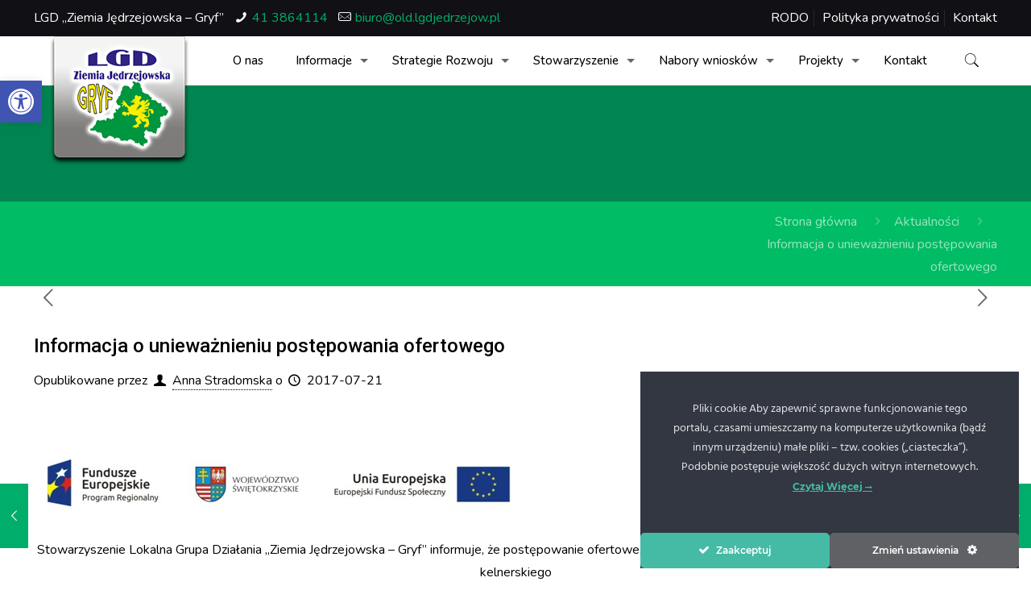

--- FILE ---
content_type: text/html; charset=UTF-8
request_url: http://old.lgdjedrzejow.pl/informacja-o-wyborze-najkorzystniejszej-oferty-5/
body_size: 32600
content:
<!DOCTYPE html>
<html lang="pl-PL" class="no-js" itemscope itemtype="https://schema.org/Article">

<head>

<meta charset="UTF-8" />
<meta name="description" content="Lokalna Grupa Działania"/>
<meta property="og:url" content="http://old.lgdjedrzejow.pl/informacja-o-wyborze-najkorzystniejszej-oferty-5/"/>
<meta property="og:type" content="article"/>
<meta property="og:title" content="Informacja o unieważnieniu postępowania ofertowego"/>
<meta property="og:description" content="Stowarzyszenie Lokalna Grupa Działania „Ziemia Jędrzejowska – Gryf” informuje, że postępowanie ofertowe, którego przedmiotem jest organizacja i przeprowadzenie kursu kelnerskiego podnoszącego umiejętności praktyczne i kompetencje zawodowe uczestników projektu pn. „Teoria i praktyka szansą na lepsze jutro”  nr RPSW.08.05.01-26-0022/16 współfinansowanego ze […]"/>
<link rel="alternate" hreflang="pl-PL" href="http://old.lgdjedrzejow.pl/informacja-o-wyborze-najkorzystniejszej-oferty-5/"/>
<title>Informacja o unieważnieniu postępowania ofertowego &#8211; Ziemia Jędrzejowska -GRYF</title>
<meta name='robots' content='max-image-preview:large' />
<meta name="format-detection" content="telephone=no">
<meta name="viewport" content="width=device-width, initial-scale=1, maximum-scale=1" />
<link rel='dns-prefetch' href='//fonts.googleapis.com' />
<link rel="alternate" type="application/rss+xml" title="Ziemia Jędrzejowska -GRYF &raquo; Kanał z wpisami" href="https://old.lgdjedrzejow.pl/feed/" />
<link rel="alternate" type="application/rss+xml" title="Ziemia Jędrzejowska -GRYF &raquo; Kanał z komentarzami" href="https://old.lgdjedrzejow.pl/comments/feed/" />
<link rel="alternate" type="application/rss+xml" title="Ziemia Jędrzejowska -GRYF &raquo; Informacja o unieważnieniu postępowania ofertowego Kanał z komentarzami" href="https://old.lgdjedrzejow.pl/informacja-o-wyborze-najkorzystniejszej-oferty-5/feed/" />
<link rel="alternate" title="oEmbed (JSON)" type="application/json+oembed" href="https://old.lgdjedrzejow.pl/wp-json/oembed/1.0/embed?url=https%3A%2F%2Fold.lgdjedrzejow.pl%2Finformacja-o-wyborze-najkorzystniejszej-oferty-5%2F" />
<link rel="alternate" title="oEmbed (XML)" type="text/xml+oembed" href="https://old.lgdjedrzejow.pl/wp-json/oembed/1.0/embed?url=https%3A%2F%2Fold.lgdjedrzejow.pl%2Finformacja-o-wyborze-najkorzystniejszej-oferty-5%2F&#038;format=xml" />
<style id='wp-img-auto-sizes-contain-inline-css' type='text/css'>
img:is([sizes=auto i],[sizes^="auto," i]){contain-intrinsic-size:3000px 1500px}
/*# sourceURL=wp-img-auto-sizes-contain-inline-css */
</style>
<link rel='stylesheet' id='ct-ultimate-gdpr-cookie-popup-css' href='http://old.lgdjedrzejow.pl/wp-content/plugins/ct-ultimate-gdpr/assets/css/cookie-popup.min.css?ver=6.9' type='text/css' media='all' />
<link rel='stylesheet' id='dashicons-css' href='http://old.lgdjedrzejow.pl/wp-includes/css/dashicons.min.css?ver=6.9' type='text/css' media='all' />
<style id='wp-emoji-styles-inline-css' type='text/css'>

	img.wp-smiley, img.emoji {
		display: inline !important;
		border: none !important;
		box-shadow: none !important;
		height: 1em !important;
		width: 1em !important;
		margin: 0 0.07em !important;
		vertical-align: -0.1em !important;
		background: none !important;
		padding: 0 !important;
	}
/*# sourceURL=wp-emoji-styles-inline-css */
</style>
<style id='wp-block-library-inline-css' type='text/css'>
:root{--wp-block-synced-color:#7a00df;--wp-block-synced-color--rgb:122,0,223;--wp-bound-block-color:var(--wp-block-synced-color);--wp-editor-canvas-background:#ddd;--wp-admin-theme-color:#007cba;--wp-admin-theme-color--rgb:0,124,186;--wp-admin-theme-color-darker-10:#006ba1;--wp-admin-theme-color-darker-10--rgb:0,107,160.5;--wp-admin-theme-color-darker-20:#005a87;--wp-admin-theme-color-darker-20--rgb:0,90,135;--wp-admin-border-width-focus:2px}@media (min-resolution:192dpi){:root{--wp-admin-border-width-focus:1.5px}}.wp-element-button{cursor:pointer}:root .has-very-light-gray-background-color{background-color:#eee}:root .has-very-dark-gray-background-color{background-color:#313131}:root .has-very-light-gray-color{color:#eee}:root .has-very-dark-gray-color{color:#313131}:root .has-vivid-green-cyan-to-vivid-cyan-blue-gradient-background{background:linear-gradient(135deg,#00d084,#0693e3)}:root .has-purple-crush-gradient-background{background:linear-gradient(135deg,#34e2e4,#4721fb 50%,#ab1dfe)}:root .has-hazy-dawn-gradient-background{background:linear-gradient(135deg,#faaca8,#dad0ec)}:root .has-subdued-olive-gradient-background{background:linear-gradient(135deg,#fafae1,#67a671)}:root .has-atomic-cream-gradient-background{background:linear-gradient(135deg,#fdd79a,#004a59)}:root .has-nightshade-gradient-background{background:linear-gradient(135deg,#330968,#31cdcf)}:root .has-midnight-gradient-background{background:linear-gradient(135deg,#020381,#2874fc)}:root{--wp--preset--font-size--normal:16px;--wp--preset--font-size--huge:42px}.has-regular-font-size{font-size:1em}.has-larger-font-size{font-size:2.625em}.has-normal-font-size{font-size:var(--wp--preset--font-size--normal)}.has-huge-font-size{font-size:var(--wp--preset--font-size--huge)}.has-text-align-center{text-align:center}.has-text-align-left{text-align:left}.has-text-align-right{text-align:right}.has-fit-text{white-space:nowrap!important}#end-resizable-editor-section{display:none}.aligncenter{clear:both}.items-justified-left{justify-content:flex-start}.items-justified-center{justify-content:center}.items-justified-right{justify-content:flex-end}.items-justified-space-between{justify-content:space-between}.screen-reader-text{border:0;clip-path:inset(50%);height:1px;margin:-1px;overflow:hidden;padding:0;position:absolute;width:1px;word-wrap:normal!important}.screen-reader-text:focus{background-color:#ddd;clip-path:none;color:#444;display:block;font-size:1em;height:auto;left:5px;line-height:normal;padding:15px 23px 14px;text-decoration:none;top:5px;width:auto;z-index:100000}html :where(.has-border-color){border-style:solid}html :where([style*=border-top-color]){border-top-style:solid}html :where([style*=border-right-color]){border-right-style:solid}html :where([style*=border-bottom-color]){border-bottom-style:solid}html :where([style*=border-left-color]){border-left-style:solid}html :where([style*=border-width]){border-style:solid}html :where([style*=border-top-width]){border-top-style:solid}html :where([style*=border-right-width]){border-right-style:solid}html :where([style*=border-bottom-width]){border-bottom-style:solid}html :where([style*=border-left-width]){border-left-style:solid}html :where(img[class*=wp-image-]){height:auto;max-width:100%}:where(figure){margin:0 0 1em}html :where(.is-position-sticky){--wp-admin--admin-bar--position-offset:var(--wp-admin--admin-bar--height,0px)}@media screen and (max-width:600px){html :where(.is-position-sticky){--wp-admin--admin-bar--position-offset:0px}}

/*# sourceURL=wp-block-library-inline-css */
</style><style id='wp-block-image-inline-css' type='text/css'>
.wp-block-image>a,.wp-block-image>figure>a{display:inline-block}.wp-block-image img{box-sizing:border-box;height:auto;max-width:100%;vertical-align:bottom}@media not (prefers-reduced-motion){.wp-block-image img.hide{visibility:hidden}.wp-block-image img.show{animation:show-content-image .4s}}.wp-block-image[style*=border-radius] img,.wp-block-image[style*=border-radius]>a{border-radius:inherit}.wp-block-image.has-custom-border img{box-sizing:border-box}.wp-block-image.aligncenter{text-align:center}.wp-block-image.alignfull>a,.wp-block-image.alignwide>a{width:100%}.wp-block-image.alignfull img,.wp-block-image.alignwide img{height:auto;width:100%}.wp-block-image .aligncenter,.wp-block-image .alignleft,.wp-block-image .alignright,.wp-block-image.aligncenter,.wp-block-image.alignleft,.wp-block-image.alignright{display:table}.wp-block-image .aligncenter>figcaption,.wp-block-image .alignleft>figcaption,.wp-block-image .alignright>figcaption,.wp-block-image.aligncenter>figcaption,.wp-block-image.alignleft>figcaption,.wp-block-image.alignright>figcaption{caption-side:bottom;display:table-caption}.wp-block-image .alignleft{float:left;margin:.5em 1em .5em 0}.wp-block-image .alignright{float:right;margin:.5em 0 .5em 1em}.wp-block-image .aligncenter{margin-left:auto;margin-right:auto}.wp-block-image :where(figcaption){margin-bottom:1em;margin-top:.5em}.wp-block-image.is-style-circle-mask img{border-radius:9999px}@supports ((-webkit-mask-image:none) or (mask-image:none)) or (-webkit-mask-image:none){.wp-block-image.is-style-circle-mask img{border-radius:0;-webkit-mask-image:url('data:image/svg+xml;utf8,<svg viewBox="0 0 100 100" xmlns="http://www.w3.org/2000/svg"><circle cx="50" cy="50" r="50"/></svg>');mask-image:url('data:image/svg+xml;utf8,<svg viewBox="0 0 100 100" xmlns="http://www.w3.org/2000/svg"><circle cx="50" cy="50" r="50"/></svg>');mask-mode:alpha;-webkit-mask-position:center;mask-position:center;-webkit-mask-repeat:no-repeat;mask-repeat:no-repeat;-webkit-mask-size:contain;mask-size:contain}}:root :where(.wp-block-image.is-style-rounded img,.wp-block-image .is-style-rounded img){border-radius:9999px}.wp-block-image figure{margin:0}.wp-lightbox-container{display:flex;flex-direction:column;position:relative}.wp-lightbox-container img{cursor:zoom-in}.wp-lightbox-container img:hover+button{opacity:1}.wp-lightbox-container button{align-items:center;backdrop-filter:blur(16px) saturate(180%);background-color:#5a5a5a40;border:none;border-radius:4px;cursor:zoom-in;display:flex;height:20px;justify-content:center;opacity:0;padding:0;position:absolute;right:16px;text-align:center;top:16px;width:20px;z-index:100}@media not (prefers-reduced-motion){.wp-lightbox-container button{transition:opacity .2s ease}}.wp-lightbox-container button:focus-visible{outline:3px auto #5a5a5a40;outline:3px auto -webkit-focus-ring-color;outline-offset:3px}.wp-lightbox-container button:hover{cursor:pointer;opacity:1}.wp-lightbox-container button:focus{opacity:1}.wp-lightbox-container button:focus,.wp-lightbox-container button:hover,.wp-lightbox-container button:not(:hover):not(:active):not(.has-background){background-color:#5a5a5a40;border:none}.wp-lightbox-overlay{box-sizing:border-box;cursor:zoom-out;height:100vh;left:0;overflow:hidden;position:fixed;top:0;visibility:hidden;width:100%;z-index:100000}.wp-lightbox-overlay .close-button{align-items:center;cursor:pointer;display:flex;justify-content:center;min-height:40px;min-width:40px;padding:0;position:absolute;right:calc(env(safe-area-inset-right) + 16px);top:calc(env(safe-area-inset-top) + 16px);z-index:5000000}.wp-lightbox-overlay .close-button:focus,.wp-lightbox-overlay .close-button:hover,.wp-lightbox-overlay .close-button:not(:hover):not(:active):not(.has-background){background:none;border:none}.wp-lightbox-overlay .lightbox-image-container{height:var(--wp--lightbox-container-height);left:50%;overflow:hidden;position:absolute;top:50%;transform:translate(-50%,-50%);transform-origin:top left;width:var(--wp--lightbox-container-width);z-index:9999999999}.wp-lightbox-overlay .wp-block-image{align-items:center;box-sizing:border-box;display:flex;height:100%;justify-content:center;margin:0;position:relative;transform-origin:0 0;width:100%;z-index:3000000}.wp-lightbox-overlay .wp-block-image img{height:var(--wp--lightbox-image-height);min-height:var(--wp--lightbox-image-height);min-width:var(--wp--lightbox-image-width);width:var(--wp--lightbox-image-width)}.wp-lightbox-overlay .wp-block-image figcaption{display:none}.wp-lightbox-overlay button{background:none;border:none}.wp-lightbox-overlay .scrim{background-color:#fff;height:100%;opacity:.9;position:absolute;width:100%;z-index:2000000}.wp-lightbox-overlay.active{visibility:visible}@media not (prefers-reduced-motion){.wp-lightbox-overlay.active{animation:turn-on-visibility .25s both}.wp-lightbox-overlay.active img{animation:turn-on-visibility .35s both}.wp-lightbox-overlay.show-closing-animation:not(.active){animation:turn-off-visibility .35s both}.wp-lightbox-overlay.show-closing-animation:not(.active) img{animation:turn-off-visibility .25s both}.wp-lightbox-overlay.zoom.active{animation:none;opacity:1;visibility:visible}.wp-lightbox-overlay.zoom.active .lightbox-image-container{animation:lightbox-zoom-in .4s}.wp-lightbox-overlay.zoom.active .lightbox-image-container img{animation:none}.wp-lightbox-overlay.zoom.active .scrim{animation:turn-on-visibility .4s forwards}.wp-lightbox-overlay.zoom.show-closing-animation:not(.active){animation:none}.wp-lightbox-overlay.zoom.show-closing-animation:not(.active) .lightbox-image-container{animation:lightbox-zoom-out .4s}.wp-lightbox-overlay.zoom.show-closing-animation:not(.active) .lightbox-image-container img{animation:none}.wp-lightbox-overlay.zoom.show-closing-animation:not(.active) .scrim{animation:turn-off-visibility .4s forwards}}@keyframes show-content-image{0%{visibility:hidden}99%{visibility:hidden}to{visibility:visible}}@keyframes turn-on-visibility{0%{opacity:0}to{opacity:1}}@keyframes turn-off-visibility{0%{opacity:1;visibility:visible}99%{opacity:0;visibility:visible}to{opacity:0;visibility:hidden}}@keyframes lightbox-zoom-in{0%{transform:translate(calc((-100vw + var(--wp--lightbox-scrollbar-width))/2 + var(--wp--lightbox-initial-left-position)),calc(-50vh + var(--wp--lightbox-initial-top-position))) scale(var(--wp--lightbox-scale))}to{transform:translate(-50%,-50%) scale(1)}}@keyframes lightbox-zoom-out{0%{transform:translate(-50%,-50%) scale(1);visibility:visible}99%{visibility:visible}to{transform:translate(calc((-100vw + var(--wp--lightbox-scrollbar-width))/2 + var(--wp--lightbox-initial-left-position)),calc(-50vh + var(--wp--lightbox-initial-top-position))) scale(var(--wp--lightbox-scale));visibility:hidden}}
/*# sourceURL=http://old.lgdjedrzejow.pl/wp-includes/blocks/image/style.min.css */
</style>
<style id='global-styles-inline-css' type='text/css'>
:root{--wp--preset--aspect-ratio--square: 1;--wp--preset--aspect-ratio--4-3: 4/3;--wp--preset--aspect-ratio--3-4: 3/4;--wp--preset--aspect-ratio--3-2: 3/2;--wp--preset--aspect-ratio--2-3: 2/3;--wp--preset--aspect-ratio--16-9: 16/9;--wp--preset--aspect-ratio--9-16: 9/16;--wp--preset--color--black: #000000;--wp--preset--color--cyan-bluish-gray: #abb8c3;--wp--preset--color--white: #ffffff;--wp--preset--color--pale-pink: #f78da7;--wp--preset--color--vivid-red: #cf2e2e;--wp--preset--color--luminous-vivid-orange: #ff6900;--wp--preset--color--luminous-vivid-amber: #fcb900;--wp--preset--color--light-green-cyan: #7bdcb5;--wp--preset--color--vivid-green-cyan: #00d084;--wp--preset--color--pale-cyan-blue: #8ed1fc;--wp--preset--color--vivid-cyan-blue: #0693e3;--wp--preset--color--vivid-purple: #9b51e0;--wp--preset--gradient--vivid-cyan-blue-to-vivid-purple: linear-gradient(135deg,rgb(6,147,227) 0%,rgb(155,81,224) 100%);--wp--preset--gradient--light-green-cyan-to-vivid-green-cyan: linear-gradient(135deg,rgb(122,220,180) 0%,rgb(0,208,130) 100%);--wp--preset--gradient--luminous-vivid-amber-to-luminous-vivid-orange: linear-gradient(135deg,rgb(252,185,0) 0%,rgb(255,105,0) 100%);--wp--preset--gradient--luminous-vivid-orange-to-vivid-red: linear-gradient(135deg,rgb(255,105,0) 0%,rgb(207,46,46) 100%);--wp--preset--gradient--very-light-gray-to-cyan-bluish-gray: linear-gradient(135deg,rgb(238,238,238) 0%,rgb(169,184,195) 100%);--wp--preset--gradient--cool-to-warm-spectrum: linear-gradient(135deg,rgb(74,234,220) 0%,rgb(151,120,209) 20%,rgb(207,42,186) 40%,rgb(238,44,130) 60%,rgb(251,105,98) 80%,rgb(254,248,76) 100%);--wp--preset--gradient--blush-light-purple: linear-gradient(135deg,rgb(255,206,236) 0%,rgb(152,150,240) 100%);--wp--preset--gradient--blush-bordeaux: linear-gradient(135deg,rgb(254,205,165) 0%,rgb(254,45,45) 50%,rgb(107,0,62) 100%);--wp--preset--gradient--luminous-dusk: linear-gradient(135deg,rgb(255,203,112) 0%,rgb(199,81,192) 50%,rgb(65,88,208) 100%);--wp--preset--gradient--pale-ocean: linear-gradient(135deg,rgb(255,245,203) 0%,rgb(182,227,212) 50%,rgb(51,167,181) 100%);--wp--preset--gradient--electric-grass: linear-gradient(135deg,rgb(202,248,128) 0%,rgb(113,206,126) 100%);--wp--preset--gradient--midnight: linear-gradient(135deg,rgb(2,3,129) 0%,rgb(40,116,252) 100%);--wp--preset--font-size--small: 13px;--wp--preset--font-size--medium: 20px;--wp--preset--font-size--large: 36px;--wp--preset--font-size--x-large: 42px;--wp--preset--spacing--20: 0.44rem;--wp--preset--spacing--30: 0.67rem;--wp--preset--spacing--40: 1rem;--wp--preset--spacing--50: 1.5rem;--wp--preset--spacing--60: 2.25rem;--wp--preset--spacing--70: 3.38rem;--wp--preset--spacing--80: 5.06rem;--wp--preset--shadow--natural: 6px 6px 9px rgba(0, 0, 0, 0.2);--wp--preset--shadow--deep: 12px 12px 50px rgba(0, 0, 0, 0.4);--wp--preset--shadow--sharp: 6px 6px 0px rgba(0, 0, 0, 0.2);--wp--preset--shadow--outlined: 6px 6px 0px -3px rgb(255, 255, 255), 6px 6px rgb(0, 0, 0);--wp--preset--shadow--crisp: 6px 6px 0px rgb(0, 0, 0);}:where(.is-layout-flex){gap: 0.5em;}:where(.is-layout-grid){gap: 0.5em;}body .is-layout-flex{display: flex;}.is-layout-flex{flex-wrap: wrap;align-items: center;}.is-layout-flex > :is(*, div){margin: 0;}body .is-layout-grid{display: grid;}.is-layout-grid > :is(*, div){margin: 0;}:where(.wp-block-columns.is-layout-flex){gap: 2em;}:where(.wp-block-columns.is-layout-grid){gap: 2em;}:where(.wp-block-post-template.is-layout-flex){gap: 1.25em;}:where(.wp-block-post-template.is-layout-grid){gap: 1.25em;}.has-black-color{color: var(--wp--preset--color--black) !important;}.has-cyan-bluish-gray-color{color: var(--wp--preset--color--cyan-bluish-gray) !important;}.has-white-color{color: var(--wp--preset--color--white) !important;}.has-pale-pink-color{color: var(--wp--preset--color--pale-pink) !important;}.has-vivid-red-color{color: var(--wp--preset--color--vivid-red) !important;}.has-luminous-vivid-orange-color{color: var(--wp--preset--color--luminous-vivid-orange) !important;}.has-luminous-vivid-amber-color{color: var(--wp--preset--color--luminous-vivid-amber) !important;}.has-light-green-cyan-color{color: var(--wp--preset--color--light-green-cyan) !important;}.has-vivid-green-cyan-color{color: var(--wp--preset--color--vivid-green-cyan) !important;}.has-pale-cyan-blue-color{color: var(--wp--preset--color--pale-cyan-blue) !important;}.has-vivid-cyan-blue-color{color: var(--wp--preset--color--vivid-cyan-blue) !important;}.has-vivid-purple-color{color: var(--wp--preset--color--vivid-purple) !important;}.has-black-background-color{background-color: var(--wp--preset--color--black) !important;}.has-cyan-bluish-gray-background-color{background-color: var(--wp--preset--color--cyan-bluish-gray) !important;}.has-white-background-color{background-color: var(--wp--preset--color--white) !important;}.has-pale-pink-background-color{background-color: var(--wp--preset--color--pale-pink) !important;}.has-vivid-red-background-color{background-color: var(--wp--preset--color--vivid-red) !important;}.has-luminous-vivid-orange-background-color{background-color: var(--wp--preset--color--luminous-vivid-orange) !important;}.has-luminous-vivid-amber-background-color{background-color: var(--wp--preset--color--luminous-vivid-amber) !important;}.has-light-green-cyan-background-color{background-color: var(--wp--preset--color--light-green-cyan) !important;}.has-vivid-green-cyan-background-color{background-color: var(--wp--preset--color--vivid-green-cyan) !important;}.has-pale-cyan-blue-background-color{background-color: var(--wp--preset--color--pale-cyan-blue) !important;}.has-vivid-cyan-blue-background-color{background-color: var(--wp--preset--color--vivid-cyan-blue) !important;}.has-vivid-purple-background-color{background-color: var(--wp--preset--color--vivid-purple) !important;}.has-black-border-color{border-color: var(--wp--preset--color--black) !important;}.has-cyan-bluish-gray-border-color{border-color: var(--wp--preset--color--cyan-bluish-gray) !important;}.has-white-border-color{border-color: var(--wp--preset--color--white) !important;}.has-pale-pink-border-color{border-color: var(--wp--preset--color--pale-pink) !important;}.has-vivid-red-border-color{border-color: var(--wp--preset--color--vivid-red) !important;}.has-luminous-vivid-orange-border-color{border-color: var(--wp--preset--color--luminous-vivid-orange) !important;}.has-luminous-vivid-amber-border-color{border-color: var(--wp--preset--color--luminous-vivid-amber) !important;}.has-light-green-cyan-border-color{border-color: var(--wp--preset--color--light-green-cyan) !important;}.has-vivid-green-cyan-border-color{border-color: var(--wp--preset--color--vivid-green-cyan) !important;}.has-pale-cyan-blue-border-color{border-color: var(--wp--preset--color--pale-cyan-blue) !important;}.has-vivid-cyan-blue-border-color{border-color: var(--wp--preset--color--vivid-cyan-blue) !important;}.has-vivid-purple-border-color{border-color: var(--wp--preset--color--vivid-purple) !important;}.has-vivid-cyan-blue-to-vivid-purple-gradient-background{background: var(--wp--preset--gradient--vivid-cyan-blue-to-vivid-purple) !important;}.has-light-green-cyan-to-vivid-green-cyan-gradient-background{background: var(--wp--preset--gradient--light-green-cyan-to-vivid-green-cyan) !important;}.has-luminous-vivid-amber-to-luminous-vivid-orange-gradient-background{background: var(--wp--preset--gradient--luminous-vivid-amber-to-luminous-vivid-orange) !important;}.has-luminous-vivid-orange-to-vivid-red-gradient-background{background: var(--wp--preset--gradient--luminous-vivid-orange-to-vivid-red) !important;}.has-very-light-gray-to-cyan-bluish-gray-gradient-background{background: var(--wp--preset--gradient--very-light-gray-to-cyan-bluish-gray) !important;}.has-cool-to-warm-spectrum-gradient-background{background: var(--wp--preset--gradient--cool-to-warm-spectrum) !important;}.has-blush-light-purple-gradient-background{background: var(--wp--preset--gradient--blush-light-purple) !important;}.has-blush-bordeaux-gradient-background{background: var(--wp--preset--gradient--blush-bordeaux) !important;}.has-luminous-dusk-gradient-background{background: var(--wp--preset--gradient--luminous-dusk) !important;}.has-pale-ocean-gradient-background{background: var(--wp--preset--gradient--pale-ocean) !important;}.has-electric-grass-gradient-background{background: var(--wp--preset--gradient--electric-grass) !important;}.has-midnight-gradient-background{background: var(--wp--preset--gradient--midnight) !important;}.has-small-font-size{font-size: var(--wp--preset--font-size--small) !important;}.has-medium-font-size{font-size: var(--wp--preset--font-size--medium) !important;}.has-large-font-size{font-size: var(--wp--preset--font-size--large) !important;}.has-x-large-font-size{font-size: var(--wp--preset--font-size--x-large) !important;}
/*# sourceURL=global-styles-inline-css */
</style>

<style id='classic-theme-styles-inline-css' type='text/css'>
/*! This file is auto-generated */
.wp-block-button__link{color:#fff;background-color:#32373c;border-radius:9999px;box-shadow:none;text-decoration:none;padding:calc(.667em + 2px) calc(1.333em + 2px);font-size:1.125em}.wp-block-file__button{background:#32373c;color:#fff;text-decoration:none}
/*# sourceURL=/wp-includes/css/classic-themes.min.css */
</style>
<link rel='stylesheet' id='ct-ultimate-gdpr-css' href='http://old.lgdjedrzejow.pl/wp-content/plugins/ct-ultimate-gdpr/assets/css/style.min.css?ver=2.6' type='text/css' media='all' />
<link rel='stylesheet' id='ct-ultimate-gdpr-font-awesome-css' href='http://old.lgdjedrzejow.pl/wp-content/plugins/ct-ultimate-gdpr/assets/css/fonts/font-awesome/css/font-awesome.min.css?ver=6.9' type='text/css' media='all' />
<link rel='stylesheet' id='ct-ultimate-gdpr-custom-fonts-css' href='http://old.lgdjedrzejow.pl/wp-content/plugins/ct-ultimate-gdpr/assets/css/fonts/fonts.css?ver=6.9' type='text/css' media='all' />
<link rel='stylesheet' id='style-css' href='http://old.lgdjedrzejow.pl/wp-content/themes/betheme/style.css?ver=22.0.2.1' type='text/css' media='all' />
<link rel='stylesheet' id='mfn-base-css' href='http://old.lgdjedrzejow.pl/wp-content/themes/betheme/css/base.css?ver=22.0.2.1' type='text/css' media='all' />
<link rel='stylesheet' id='mfn-layout-css' href='http://old.lgdjedrzejow.pl/wp-content/themes/betheme/css/layout.css?ver=22.0.2.1' type='text/css' media='all' />
<link rel='stylesheet' id='mfn-shortcodes-css' href='http://old.lgdjedrzejow.pl/wp-content/themes/betheme/css/shortcodes.css?ver=22.0.2.1' type='text/css' media='all' />
<link rel='stylesheet' id='mfn-jquery-ui-css' href='http://old.lgdjedrzejow.pl/wp-content/themes/betheme/assets/ui/jquery.ui.all.css?ver=22.0.2.1' type='text/css' media='all' />
<link rel='stylesheet' id='mfn-jplayer-css' href='http://old.lgdjedrzejow.pl/wp-content/themes/betheme/assets/jplayer/css/jplayer.blue.monday.css?ver=22.0.2.1' type='text/css' media='all' />
<link rel='stylesheet' id='mfn-responsive-css' href='http://old.lgdjedrzejow.pl/wp-content/themes/betheme/css/responsive.css?ver=22.0.2.1' type='text/css' media='all' />
<link rel='stylesheet' id='mfn-fonts-css' href='https://fonts.googleapis.com/css?family=Nunito%3A1%2C300%2C400%2C400italic%2C500%2C500italic%2C600%2C700%2C700italic%7CRoboto%3A1%2C300%2C400%2C400italic%2C500%2C500italic%2C600%2C700%2C700italic%7CPT+Sans%3A1%2C300%2C400%2C400italic%2C500%2C500italic%2C600%2C700%2C700italic&#038;display=swap&#038;ver=6.9' type='text/css' media='all' />
<link rel='stylesheet' id='ct-ultimate-gdpr-jquery-ui-css' href='http://old.lgdjedrzejow.pl/wp-content/plugins/ct-ultimate-gdpr/assets/css/jquery-ui.min.css?ver=6.9' type='text/css' media='all' />
<link rel='stylesheet' id='pojo-a11y-css' href='http://old.lgdjedrzejow.pl/wp-content/plugins/pojo-accessibility/assets/css/style.min.css?ver=1.0.0' type='text/css' media='all' />
<link rel='stylesheet' id='bsf-Defaults-css' href='http://old.lgdjedrzejow.pl/wp-content/uploads/smile_fonts/Defaults/Defaults.css?ver=3.19.11' type='text/css' media='all' />
<style id='mfn-dynamic-inline-css' type='text/css'>
body:not(.template-slider) #Header_wrapper{background-image:url(http://nowa.lgdjedrzejow.pl/wp-content/uploads/2016/08/1_MG_8504Ł.-Bełdowski.jpg);background-repeat:no-repeat;background-position:left top}
html{background-color: #ffffff;}#Wrapper,#Content{background-color: #ffffff;}body:not(.template-slider) #Header{min-height: 250px;}body.header-below:not(.template-slider) #Header{padding-top: 250px;}#Subheader {padding: 10px 10px 10px 10px;}#Footer .widgets_wrapper {padding: 10px 0;}body, button, span.date_label, .timeline_items li h3 span, input[type="submit"], input[type="reset"], input[type="button"],input[type="text"], input[type="password"], input[type="tel"], input[type="email"], textarea, select, .offer_li .title h3 {font-family: "Nunito", Helvetica, Arial, sans-serif;}#menu > ul > li > a, a.action_button, #overlay-menu ul li a {font-family: "Nunito", Helvetica, Arial, sans-serif;}#Subheader .title {font-family: "Nunito", Helvetica, Arial, sans-serif;}h1, h2, h3, h4, .text-logo #logo {font-family: "Roboto", Helvetica, Arial, sans-serif;}h5, h6 {font-family: "PT Sans", Helvetica, Arial, sans-serif;}blockquote {font-family: "PT Sans", Helvetica, Arial, sans-serif;}.chart_box .chart .num, .counter .desc_wrapper .number-wrapper, .how_it_works .image .number,.pricing-box .plan-header .price, .quick_fact .number-wrapper, .woocommerce .product div.entry-summary .price {font-family: "PT Sans", Helvetica, Arial, sans-serif;}body {font-size: 16px;line-height: 28px;font-weight: 400;letter-spacing: 0px;}.big {font-size: 17px;line-height: 30px;font-weight: 400;letter-spacing: 0px;}#menu > ul > li > a, a.action_button, #overlay-menu ul li a{font-size: 15px;font-weight: 500;letter-spacing: 0px;}#overlay-menu ul li a{line-height: 22.5px;}#Subheader .title {font-size: 40px;line-height: 44px;font-weight: 500;letter-spacing: 0px;}h1, .text-logo #logo {font-size: 26px;line-height: 30px;font-weight: 500;letter-spacing: 0px;}h2 {font-size: 24px;line-height: 28px;font-weight: 500;letter-spacing: 0px;}h3 {font-size: 22px;line-height: 26px;font-weight: 500;letter-spacing: 0px;}h4 {font-size: 20px;line-height: 24px;font-weight: 600;letter-spacing: 0px;}h5 {font-size: 18px;line-height: 30px;font-weight: 400;letter-spacing: 0px;}h6 {font-size: 15px;line-height: 26px;font-weight: 700;letter-spacing: 0px;}#Intro .intro-title {font-size: 44px;line-height: 46px;font-weight: 400;letter-spacing: 0px;}@media only screen and (min-width: 768px) and (max-width: 959px){body {font-size: 14px;line-height: 24px;letter-spacing: 0px;}.big {font-size: 14px;line-height: 26px;letter-spacing: 0px;}#menu > ul > li > a, a.action_button, #overlay-menu ul li a {font-size: 13px;letter-spacing: 0px;}#overlay-menu ul li a{line-height: 19.5px;letter-spacing: 0px;}#Subheader .title {font-size: 34px;line-height: 37px;letter-spacing: 0px;}h1, .text-logo #logo {font-size: 22px;line-height: 26px;letter-spacing: 0px;}h2 {font-size: 20px;line-height: 24px;letter-spacing: 0px;}h3 {font-size: 19px;line-height: 22px;letter-spacing: 0px;}h4 {font-size: 17px;line-height: 20px;letter-spacing: 0px;}h5 {font-size: 15px;line-height: 26px;letter-spacing: 0px;}h6 {font-size: 13px;line-height: 22px;letter-spacing: 0px;}#Intro .intro-title {font-size: 37px;line-height: 39px;letter-spacing: 0px;}blockquote { font-size: 15px;}.chart_box .chart .num { font-size: 45px; line-height: 45px; }.counter .desc_wrapper .number-wrapper { font-size: 45px; line-height: 45px;}.counter .desc_wrapper .title { font-size: 14px; line-height: 18px;}.faq .question .title { font-size: 14px; }.fancy_heading .title { font-size: 38px; line-height: 38px; }.offer .offer_li .desc_wrapper .title h3 { font-size: 32px; line-height: 32px; }.offer_thumb_ul li.offer_thumb_li .desc_wrapper .title h3 {font-size: 32px; line-height: 32px; }.pricing-box .plan-header h2 { font-size: 27px; line-height: 27px; }.pricing-box .plan-header .price > span { font-size: 40px; line-height: 40px; }.pricing-box .plan-header .price sup.currency { font-size: 18px; line-height: 18px; }.pricing-box .plan-header .price sup.period { font-size: 14px; line-height: 14px;}.quick_fact .number { font-size: 80px; line-height: 80px;}.trailer_box .desc h2 { font-size: 27px; line-height: 27px; }.widget > h3 { font-size: 17px; line-height: 20px; }}@media only screen and (min-width: 480px) and (max-width: 767px){body {font-size: 13px;line-height: 21px;letter-spacing: 0px;}.big {font-size: 13px;line-height: 23px;letter-spacing: 0px;}#menu > ul > li > a, a.action_button, #overlay-menu ul li a {font-size: 13px;letter-spacing: 0px;}#overlay-menu ul li a{line-height: 19.5px;letter-spacing: 0px;}#Subheader .title {font-size: 30px;line-height: 33px;letter-spacing: 0px;}h1, .text-logo #logo {font-size: 20px;line-height: 23px;letter-spacing: 0px;}h2 {font-size: 18px;line-height: 21px;letter-spacing: 0px;}h3 {font-size: 17px;line-height: 20px;letter-spacing: 0px;}h4 {font-size: 15px;line-height: 19px;letter-spacing: 0px;}h5 {font-size: 14px;line-height: 23px;letter-spacing: 0px;}h6 {font-size: 13px;line-height: 20px;letter-spacing: 0px;}#Intro .intro-title {font-size: 33px;line-height: 35px;letter-spacing: 0px;}blockquote { font-size: 14px;}.chart_box .chart .num { font-size: 40px; line-height: 40px; }.counter .desc_wrapper .number-wrapper { font-size: 40px; line-height: 40px;}.counter .desc_wrapper .title { font-size: 13px; line-height: 16px;}.faq .question .title { font-size: 13px; }.fancy_heading .title { font-size: 34px; line-height: 34px; }.offer .offer_li .desc_wrapper .title h3 { font-size: 28px; line-height: 28px; }.offer_thumb_ul li.offer_thumb_li .desc_wrapper .title h3 {font-size: 28px; line-height: 28px; }.pricing-box .plan-header h2 { font-size: 24px; line-height: 24px; }.pricing-box .plan-header .price > span { font-size: 34px; line-height: 34px; }.pricing-box .plan-header .price sup.currency { font-size: 16px; line-height: 16px; }.pricing-box .plan-header .price sup.period { font-size: 13px; line-height: 13px;}.quick_fact .number { font-size: 70px; line-height: 70px;}.trailer_box .desc h2 { font-size: 24px; line-height: 24px; }.widget > h3 { font-size: 16px; line-height: 19px; }}@media only screen and (max-width: 479px){body {font-size: 13px;line-height: 19px;letter-spacing: 0px;}.big {font-size: 13px;line-height: 19px;letter-spacing: 0px;}#menu > ul > li > a, a.action_button, #overlay-menu ul li a {font-size: 13px;letter-spacing: 0px;}#overlay-menu ul li a{line-height: 19.5px;letter-spacing: 0px;}#Subheader .title {font-size: 24px;line-height: 26px;letter-spacing: 0px;}h1, .text-logo #logo {font-size: 16px;line-height: 19px;letter-spacing: 0px;}h2 {font-size: 14px;line-height: 19px;letter-spacing: 0px;}h3 {font-size: 13px;line-height: 19px;letter-spacing: 0px;}h4 {font-size: 13px;line-height: 19px;letter-spacing: 0px;}h5 {font-size: 13px;line-height: 19px;letter-spacing: 0px;}h6 {font-size: 13px;line-height: 19px;letter-spacing: 0px;}#Intro .intro-title {font-size: 26px;line-height: 28px;letter-spacing: 0px;}blockquote { font-size: 13px;}.chart_box .chart .num { font-size: 35px; line-height: 35px; }.counter .desc_wrapper .number-wrapper { font-size: 35px; line-height: 35px;}.counter .desc_wrapper .title { font-size: 13px; line-height: 26px;}.faq .question .title { font-size: 13px; }.fancy_heading .title { font-size: 30px; line-height: 30px; }.offer .offer_li .desc_wrapper .title h3 { font-size: 26px; line-height: 26px; }.offer_thumb_ul li.offer_thumb_li .desc_wrapper .title h3 {font-size: 26px; line-height: 26px; }.pricing-box .plan-header h2 { font-size: 21px; line-height: 21px; }.pricing-box .plan-header .price > span { font-size: 32px; line-height: 32px; }.pricing-box .plan-header .price sup.currency { font-size: 14px; line-height: 14px; }.pricing-box .plan-header .price sup.period { font-size: 13px; line-height: 13px;}.quick_fact .number { font-size: 60px; line-height: 60px;}.trailer_box .desc h2 { font-size: 21px; line-height: 21px; }.widget > h3 { font-size: 15px; line-height: 18px; }}.with_aside .sidebar.columns {width: 23%;}.with_aside .sections_group {width: 77%;}.aside_both .sidebar.columns {width: 18%;}.aside_both .sidebar.sidebar-1{margin-left: -82%;}.aside_both .sections_group {width: 64%;margin-left: 18%;}@media only screen and (min-width:1240px){#Wrapper, .with_aside .content_wrapper {max-width: 1240px;}.section_wrapper, .container {max-width: 1220px;}.layout-boxed.header-boxed #Top_bar.is-sticky{max-width: 1240px;}}@media only screen and (max-width: 767px){.section_wrapper,.container,.four.columns .widget-area { max-width: 480px !important; }}.button-default .button, .button-flat .button, .button-round .button {background-color: #ffffff;color: #00ad6a;}.button-stroke .button {border-color: #ffffff;color: #00ad6a;}.button-stroke .button:hover{background-color: #ffffff;color: #fff;}.button-default .button_theme, .button-default button,.button-default input[type="button"], .button-default input[type="reset"], .button-default input[type="submit"],.button-flat .button_theme, .button-flat button,.button-flat input[type="button"], .button-flat input[type="reset"], .button-flat input[type="submit"],.button-round .button_theme, .button-round button,.button-round input[type="button"], .button-round input[type="reset"], .button-round input[type="submit"],.woocommerce #respond input#submit,.woocommerce a.button:not(.default),.woocommerce button.button,.woocommerce input.button,.woocommerce #respond input#submit:hover, .woocommerce a.button:hover, .woocommerce button.button:hover, .woocommerce input.button:hover{color: #ffffff;}.button-stroke .button_theme:hover,.button-stroke button:hover, .button-stroke input[type="submit"]:hover, .button-stroke input[type="reset"]:hover, .button-stroke input[type="button"]:hover,.button-stroke .woocommerce #respond input#submit:hover,.button-stroke .woocommerce a.button:not(.default):hover,.button-stroke .woocommerce button.button:hover,.button-stroke.woocommerce input.button:hover {color: #ffffff !important;}.button-stroke .button_theme:hover .button_icon i{color: #ffffff !important;}.button-default .single_add_to_cart_button, .button-flat .single_add_to_cart_button, .button-round .single_add_to_cart_button,.button-default .woocommerce .button:disabled, .button-flat .woocommerce .button:disabled, .button-round .woocommerce .button:disabled,.button-default .woocommerce .button.alt .button-flat .woocommerce .button.alt, .button-round .woocommerce .button.alt,.button-default a.remove, .button-flat a.remove, .button-round a.remove{color: #ffffff!important;}.action_button, .action_button:hover{background-color: #00ad6a;color: #ffffff;}.button-stroke a.action_button{border-color: #00ad6a;}.button-stroke a.action_button:hover{background-color: #00ad6a!important;}.footer_button{color: #00ad6a!important;background-color:transparent;box-shadow:none!important;}.footer_button:after{display:none!important;}.button-custom .button,.button-custom .action_button,.button-custom .footer_button,.button-custom button,.button-custom input[type="button"],.button-custom input[type="reset"],.button-custom input[type="submit"],.button-custom .woocommerce #respond input#submit,.button-custom .woocommerce a.button,.button-custom .woocommerce button.button,.button-custom .woocommerce input.button{font-family: Roboto;font-size: 14px;line-height: 14px;font-weight: 400;letter-spacing: 0px;padding: 12px 20px 12px 20px;border-width: 0px;border-radius: 0px;}.button-custom .button{color: #626262;background-color: #dbdddf;border-color: transparent;}.button-custom .button:hover{color: #626262;background-color: #d3d3d3;border-color: transparent;}.button-custom .button_theme,.button-custom button,.button-custom input[type="button"],.button-custom input[type="reset"],.button-custom input[type="submit"],.button-custom .woocommerce #respond input#submit,.button-custom .woocommerce a.button:not(.default),.button-custom .woocommerce button.button,.button-custom .woocommerce input.button{color: #ffffff;background-color: #0095eb;border-color: transparent;}.button-custom .button_theme:hover,.button-custom button:hover,.button-custom input[type="button"]:hover,.button-custom input[type="reset"]:hover,.button-custom input[type="submit"]:hover,.button-custom .woocommerce #respond input#submit:hover,.button-custom .woocommerce a.button:not(.default):hover,.button-custom .woocommerce button.button:hover,.button-custom .woocommerce input.button:hover{color: #ffffff;background-color: #007cc3;border-color: transparent;}.button-custom .action_button{color: #626262;background-color: #dbdddf;border-color: transparent;}.button-custom .action_button:hover{color: #626262;background-color: #d3d3d3;border-color: transparent;}.button-custom .single_add_to_cart_button,.button-custom .woocommerce .button:disabled,.button-custom .woocommerce .button.alt,.button-custom a.remove{line-height: 14px!important;padding: 12px 20px 12px 20px!important;color: #ffffff!important;background-color: #0095eb!important;}.button-custom .single_add_to_cart_button:hover,.button-custom .woocommerce .button:disabled:hover,.button-custom .woocommerce .button.alt:hover,.button-custom a.remove:hover{color: #ffffff!important;background-color: #007cc3!important;}#Top_bar #logo,.header-fixed #Top_bar #logo,.header-plain #Top_bar #logo,.header-transparent #Top_bar #logo {height: 60px;line-height: 60px;padding: 0px 0;}.logo-overflow #Top_bar:not(.is-sticky) .logo {height: 60px;}#Top_bar .menu > li > a {padding: 0px 0;}.menu-highlight:not(.header-creative) #Top_bar .menu > li > a {margin: 5px 0;}.header-plain:not(.menu-highlight) #Top_bar .menu > li > a span:not(.description) {line-height: 60px;}.header-fixed #Top_bar .menu > li > a {padding: 15px 0;}#Top_bar .top_bar_right,.header-plain #Top_bar .top_bar_right {height: 60px;}#Top_bar .top_bar_right_wrapper {top: 10px;}.header-plain #Top_bar a#header_cart,.header-plain #Top_bar a#search_button,.header-plain #Top_bar .wpml-languages {line-height: 60px;}.header-plain #Top_bar a.action_button {line-height: 60px!important;}.logo-overflow #Top_bar.is-sticky #logo{padding:0!important;}@media only screen and (max-width: 767px){#Top_bar a.responsive-menu-toggle {top: 40px;}}.twentytwenty-before-label::before{content:"﻿Przed"}.twentytwenty-after-label::before{content:"﻿Po"}#Side_slide{right:-250px;width:250px;}#Side_slide.left{left:-250px;}.blog-teaser li .desc-wrapper .desc{background-position-y:-1px;}@media only screen and ( max-width: 767px ){body:not(.template-slider) #Header{min-height: ;}#Subheader{padding: ;}}@media only screen and (min-width: 1240px){body:not(.header-simple) #Top_bar #menu{display:block!important}.tr-menu #Top_bar #menu{background:none!important}#Top_bar .menu > li > ul.mfn-megamenu{width:984px}#Top_bar .menu > li > ul.mfn-megamenu > li{float:left}#Top_bar .menu > li > ul.mfn-megamenu > li.mfn-megamenu-cols-1{width:100%}#Top_bar .menu > li > ul.mfn-megamenu > li.mfn-megamenu-cols-2{width:50%}#Top_bar .menu > li > ul.mfn-megamenu > li.mfn-megamenu-cols-3{width:33.33%}#Top_bar .menu > li > ul.mfn-megamenu > li.mfn-megamenu-cols-4{width:25%}#Top_bar .menu > li > ul.mfn-megamenu > li.mfn-megamenu-cols-5{width:20%}#Top_bar .menu > li > ul.mfn-megamenu > li.mfn-megamenu-cols-6{width:16.66%}#Top_bar .menu > li > ul.mfn-megamenu > li > ul{display:block!important;position:inherit;left:auto;top:auto;border-width:0 1px 0 0}#Top_bar .menu > li > ul.mfn-megamenu > li:last-child > ul{border:0}#Top_bar .menu > li > ul.mfn-megamenu > li > ul li{width:auto}#Top_bar .menu > li > ul.mfn-megamenu a.mfn-megamenu-title{text-transform:uppercase;font-weight:400;background:none}#Top_bar .menu > li > ul.mfn-megamenu a .menu-arrow{display:none}.menuo-right #Top_bar .menu > li > ul.mfn-megamenu{left:auto;right:0}.menuo-right #Top_bar .menu > li > ul.mfn-megamenu-bg{box-sizing:border-box}#Top_bar .menu > li > ul.mfn-megamenu-bg{padding:20px 166px 20px 20px;background-repeat:no-repeat;background-position:right bottom}.rtl #Top_bar .menu > li > ul.mfn-megamenu-bg{padding-left:166px;padding-right:20px;background-position:left bottom}#Top_bar .menu > li > ul.mfn-megamenu-bg > li{background:none}#Top_bar .menu > li > ul.mfn-megamenu-bg > li a{border:none}#Top_bar .menu > li > ul.mfn-megamenu-bg > li > ul{background:none!important;-webkit-box-shadow:0 0 0 0;-moz-box-shadow:0 0 0 0;box-shadow:0 0 0 0}.mm-vertical #Top_bar .container{position:relative;}.mm-vertical #Top_bar .top_bar_left{position:static;}.mm-vertical #Top_bar .menu > li ul{box-shadow:0 0 0 0 transparent!important;background-image:none;}.mm-vertical #Top_bar .menu > li > ul.mfn-megamenu{width:98%!important;margin:0 1%;padding:20px 0;}.mm-vertical.header-plain #Top_bar .menu > li > ul.mfn-megamenu{width:100%!important;margin:0;}.mm-vertical #Top_bar .menu > li > ul.mfn-megamenu > li{display:table-cell;float:none!important;width:10%;padding:0 15px;border-right:1px solid rgba(0, 0, 0, 0.05);}.mm-vertical #Top_bar .menu > li > ul.mfn-megamenu > li:last-child{border-right-width:0}.mm-vertical #Top_bar .menu > li > ul.mfn-megamenu > li.hide-border{border-right-width:0}.mm-vertical #Top_bar .menu > li > ul.mfn-megamenu > li a{border-bottom-width:0;padding:9px 15px;line-height:120%;}.mm-vertical #Top_bar .menu > li > ul.mfn-megamenu a.mfn-megamenu-title{font-weight:700;}.rtl .mm-vertical #Top_bar .menu > li > ul.mfn-megamenu > li:first-child{border-right-width:0}.rtl .mm-vertical #Top_bar .menu > li > ul.mfn-megamenu > li:last-child{border-right-width:1px}.header-plain:not(.menuo-right) #Header .top_bar_left{width:auto!important}.header-stack.header-center #Top_bar #menu{display:inline-block!important}.header-simple #Top_bar #menu{display:none;height:auto;width:300px;bottom:auto;top:100%;right:1px;position:absolute;margin:0}.header-simple #Header a.responsive-menu-toggle{display:block;right:10px}.header-simple #Top_bar #menu > ul{width:100%;float:left}.header-simple #Top_bar #menu ul li{width:100%;padding-bottom:0;border-right:0;position:relative}.header-simple #Top_bar #menu ul li a{padding:0 20px;margin:0;display:block;height:auto;line-height:normal;border:none}.header-simple #Top_bar #menu ul li a:after{display:none}.header-simple #Top_bar #menu ul li a span{border:none;line-height:44px;display:inline;padding:0}.header-simple #Top_bar #menu ul li.submenu .menu-toggle{display:block;position:absolute;right:0;top:0;width:44px;height:44px;line-height:44px;font-size:30px;font-weight:300;text-align:center;cursor:pointer;color:#444;opacity:0.33;}.header-simple #Top_bar #menu ul li.submenu .menu-toggle:after{content:"+"}.header-simple #Top_bar #menu ul li.hover > .menu-toggle:after{content:"-"}.header-simple #Top_bar #menu ul li.hover a{border-bottom:0}.header-simple #Top_bar #menu ul.mfn-megamenu li .menu-toggle{display:none}.header-simple #Top_bar #menu ul li ul{position:relative!important;left:0!important;top:0;padding:0;margin:0!important;width:auto!important;background-image:none}.header-simple #Top_bar #menu ul li ul li{width:100%!important;display:block;padding:0;}.header-simple #Top_bar #menu ul li ul li a{padding:0 20px 0 30px}.header-simple #Top_bar #menu ul li ul li a .menu-arrow{display:none}.header-simple #Top_bar #menu ul li ul li a span{padding:0}.header-simple #Top_bar #menu ul li ul li a span:after{display:none!important}.header-simple #Top_bar .menu > li > ul.mfn-megamenu a.mfn-megamenu-title{text-transform:uppercase;font-weight:400}.header-simple #Top_bar .menu > li > ul.mfn-megamenu > li > ul{display:block!important;position:inherit;left:auto;top:auto}.header-simple #Top_bar #menu ul li ul li ul{border-left:0!important;padding:0;top:0}.header-simple #Top_bar #menu ul li ul li ul li a{padding:0 20px 0 40px}.rtl.header-simple #Top_bar #menu{left:1px;right:auto}.rtl.header-simple #Top_bar a.responsive-menu-toggle{left:10px;right:auto}.rtl.header-simple #Top_bar #menu ul li.submenu .menu-toggle{left:0;right:auto}.rtl.header-simple #Top_bar #menu ul li ul{left:auto!important;right:0!important}.rtl.header-simple #Top_bar #menu ul li ul li a{padding:0 30px 0 20px}.rtl.header-simple #Top_bar #menu ul li ul li ul li a{padding:0 40px 0 20px}.menu-highlight #Top_bar .menu > li{margin:0 2px}.menu-highlight:not(.header-creative) #Top_bar .menu > li > a{margin:20px 0;padding:0;-webkit-border-radius:5px;border-radius:5px}.menu-highlight #Top_bar .menu > li > a:after{display:none}.menu-highlight #Top_bar .menu > li > a span:not(.description){line-height:50px}.menu-highlight #Top_bar .menu > li > a span.description{display:none}.menu-highlight.header-stack #Top_bar .menu > li > a{margin:10px 0!important}.menu-highlight.header-stack #Top_bar .menu > li > a span:not(.description){line-height:40px}.menu-highlight.header-transparent #Top_bar .menu > li > a{margin:5px 0}.menu-highlight.header-simple #Top_bar #menu ul li,.menu-highlight.header-creative #Top_bar #menu ul li{margin:0}.menu-highlight.header-simple #Top_bar #menu ul li > a,.menu-highlight.header-creative #Top_bar #menu ul li > a{-webkit-border-radius:0;border-radius:0}.menu-highlight:not(.header-fixed):not(.header-simple) #Top_bar.is-sticky .menu > li > a{margin:10px 0!important;padding:5px 0!important}.menu-highlight:not(.header-fixed):not(.header-simple) #Top_bar.is-sticky .menu > li > a span{line-height:30px!important}.header-modern.menu-highlight.menuo-right .menu_wrapper{margin-right:20px}.menu-line-below #Top_bar .menu > li > a:after{top:auto;bottom:-4px}.menu-line-below #Top_bar.is-sticky .menu > li > a:after{top:auto;bottom:-4px}.menu-line-below-80 #Top_bar:not(.is-sticky) .menu > li > a:after{height:4px;left:10%;top:50%;margin-top:20px;width:80%}.menu-line-below-80-1 #Top_bar:not(.is-sticky) .menu > li > a:after{height:1px;left:10%;top:50%;margin-top:20px;width:80%}.menu-link-color #Top_bar .menu > li > a:after{display:none!important}.menu-arrow-top #Top_bar .menu > li > a:after{background:none repeat scroll 0 0 rgba(0,0,0,0)!important;border-color:#ccc transparent transparent;border-style:solid;border-width:7px 7px 0;display:block;height:0;left:50%;margin-left:-7px;top:0!important;width:0}.menu-arrow-top #Top_bar.is-sticky .menu > li > a:after{top:0!important}.menu-arrow-bottom #Top_bar .menu > li > a:after{background:none!important;border-color:transparent transparent #ccc;border-style:solid;border-width:0 7px 7px;display:block;height:0;left:50%;margin-left:-7px;top:auto;bottom:0;width:0}.menu-arrow-bottom #Top_bar.is-sticky .menu > li > a:after{top:auto;bottom:0}.menuo-no-borders #Top_bar .menu > li > a span{border-width:0!important}.menuo-no-borders #Header_creative #Top_bar .menu > li > a span{border-bottom-width:0}.menuo-no-borders.header-plain #Top_bar a#header_cart,.menuo-no-borders.header-plain #Top_bar a#search_button,.menuo-no-borders.header-plain #Top_bar .wpml-languages,.menuo-no-borders.header-plain #Top_bar a.action_button{border-width:0}.menuo-right #Top_bar .menu_wrapper{float:right}.menuo-right.header-stack:not(.header-center) #Top_bar .menu_wrapper{margin-right:150px}body.header-creative{padding-left:50px}body.header-creative.header-open{padding-left:250px}body.error404,body.under-construction,body.template-blank{padding-left:0!important}.header-creative.footer-fixed #Footer,.header-creative.footer-sliding #Footer,.header-creative.footer-stick #Footer.is-sticky{box-sizing:border-box;padding-left:50px;}.header-open.footer-fixed #Footer,.header-open.footer-sliding #Footer,.header-creative.footer-stick #Footer.is-sticky{padding-left:250px;}.header-rtl.header-creative.footer-fixed #Footer,.header-rtl.header-creative.footer-sliding #Footer,.header-rtl.header-creative.footer-stick #Footer.is-sticky{padding-left:0;padding-right:50px;}.header-rtl.header-open.footer-fixed #Footer,.header-rtl.header-open.footer-sliding #Footer,.header-rtl.header-creative.footer-stick #Footer.is-sticky{padding-right:250px;}#Header_creative{background-color:#fff;position:fixed;width:250px;height:100%;left:-200px;top:0;z-index:9002;-webkit-box-shadow:2px 0 4px 2px rgba(0,0,0,.15);box-shadow:2px 0 4px 2px rgba(0,0,0,.15)}#Header_creative .container{width:100%}#Header_creative .creative-wrapper{opacity:0;margin-right:50px}#Header_creative a.creative-menu-toggle{display:block;width:34px;height:34px;line-height:34px;font-size:22px;text-align:center;position:absolute;top:10px;right:8px;border-radius:3px}.admin-bar #Header_creative a.creative-menu-toggle{top:42px}#Header_creative #Top_bar{position:static;width:100%}#Header_creative #Top_bar .top_bar_left{width:100%!important;float:none}#Header_creative #Top_bar .top_bar_right{width:100%!important;float:none;height:auto;margin-bottom:35px;text-align:center;padding:0 20px;top:0;-webkit-box-sizing:border-box;-moz-box-sizing:border-box;box-sizing:border-box}#Header_creative #Top_bar .top_bar_right:before{display:none}#Header_creative #Top_bar .top_bar_right_wrapper{top:0}#Header_creative #Top_bar .logo{float:none;text-align:center;margin:15px 0}#Header_creative #Top_bar #menu{background-color:transparent}#Header_creative #Top_bar .menu_wrapper{float:none;margin:0 0 30px}#Header_creative #Top_bar .menu > li{width:100%;float:none;position:relative}#Header_creative #Top_bar .menu > li > a{padding:0;text-align:center}#Header_creative #Top_bar .menu > li > a:after{display:none}#Header_creative #Top_bar .menu > li > a span{border-right:0;border-bottom-width:1px;line-height:38px}#Header_creative #Top_bar .menu li ul{left:100%;right:auto;top:0;box-shadow:2px 2px 2px 0 rgba(0,0,0,0.03);-webkit-box-shadow:2px 2px 2px 0 rgba(0,0,0,0.03)}#Header_creative #Top_bar .menu > li > ul.mfn-megamenu{margin:0;width:700px!important;}#Header_creative #Top_bar .menu > li > ul.mfn-megamenu > li > ul{left:0}#Header_creative #Top_bar .menu li ul li a{padding-top:9px;padding-bottom:8px}#Header_creative #Top_bar .menu li ul li ul{top:0}#Header_creative #Top_bar .menu > li > a span.description{display:block;font-size:13px;line-height:28px!important;clear:both}#Header_creative #Top_bar .search_wrapper{left:100%;top:auto;bottom:0}#Header_creative #Top_bar a#header_cart{display:inline-block;float:none;top:3px}#Header_creative #Top_bar a#search_button{display:inline-block;float:none;top:3px}#Header_creative #Top_bar .wpml-languages{display:inline-block;float:none;top:0}#Header_creative #Top_bar .wpml-languages.enabled:hover a.active{padding-bottom:11px}#Header_creative #Top_bar .action_button{display:inline-block;float:none;top:16px;margin:0}#Header_creative #Top_bar .banner_wrapper{display:block;text-align:center}#Header_creative #Top_bar .banner_wrapper img{max-width:100%;height:auto;display:inline-block}#Header_creative #Action_bar{display:none;position:absolute;bottom:0;top:auto;clear:both;padding:0 20px;box-sizing:border-box}#Header_creative #Action_bar .contact_details{text-align:center;margin-bottom:20px}#Header_creative #Action_bar .contact_details li{padding:0}#Header_creative #Action_bar .social{float:none;text-align:center;padding:5px 0 15px}#Header_creative #Action_bar .social li{margin-bottom:2px}#Header_creative #Action_bar .social-menu{float:none;text-align:center}#Header_creative #Action_bar .social-menu li{border-color:rgba(0,0,0,.1)}#Header_creative .social li a{color:rgba(0,0,0,.5)}#Header_creative .social li a:hover{color:#000}#Header_creative .creative-social{position:absolute;bottom:10px;right:0;width:50px}#Header_creative .creative-social li{display:block;float:none;width:100%;text-align:center;margin-bottom:5px}.header-creative .fixed-nav.fixed-nav-prev{margin-left:50px}.header-creative.header-open .fixed-nav.fixed-nav-prev{margin-left:250px}.menuo-last #Header_creative #Top_bar .menu li.last ul{top:auto;bottom:0}.header-open #Header_creative{left:0}.header-open #Header_creative .creative-wrapper{opacity:1;margin:0!important;}.header-open #Header_creative .creative-menu-toggle,.header-open #Header_creative .creative-social{display:none}.header-open #Header_creative #Action_bar{display:block}body.header-rtl.header-creative{padding-left:0;padding-right:50px}.header-rtl #Header_creative{left:auto;right:-200px}.header-rtl #Header_creative .creative-wrapper{margin-left:50px;margin-right:0}.header-rtl #Header_creative a.creative-menu-toggle{left:8px;right:auto}.header-rtl #Header_creative .creative-social{left:0;right:auto}.header-rtl #Footer #back_to_top.sticky{right:125px}.header-rtl #popup_contact{right:70px}.header-rtl #Header_creative #Top_bar .menu li ul{left:auto;right:100%}.header-rtl #Header_creative #Top_bar .search_wrapper{left:auto;right:100%;}.header-rtl .fixed-nav.fixed-nav-prev{margin-left:0!important}.header-rtl .fixed-nav.fixed-nav-next{margin-right:50px}body.header-rtl.header-creative.header-open{padding-left:0;padding-right:250px!important}.header-rtl.header-open #Header_creative{left:auto;right:0}.header-rtl.header-open #Footer #back_to_top.sticky{right:325px}.header-rtl.header-open #popup_contact{right:270px}.header-rtl.header-open .fixed-nav.fixed-nav-next{margin-right:250px}#Header_creative.active{left:-1px;}.header-rtl #Header_creative.active{left:auto;right:-1px;}#Header_creative.active .creative-wrapper{opacity:1;margin:0}.header-creative .vc_row[data-vc-full-width]{padding-left:50px}.header-creative.header-open .vc_row[data-vc-full-width]{padding-left:250px}.header-open .vc_parallax .vc_parallax-inner { left:auto; width: calc(100% - 250px); }.header-open.header-rtl .vc_parallax .vc_parallax-inner { left:0; right:auto; }#Header_creative.scroll{height:100%;overflow-y:auto}#Header_creative.scroll:not(.dropdown) .menu li ul{display:none!important}#Header_creative.scroll #Action_bar{position:static}#Header_creative.dropdown{outline:none}#Header_creative.dropdown #Top_bar .menu_wrapper{float:left}#Header_creative.dropdown #Top_bar #menu ul li{position:relative;float:left}#Header_creative.dropdown #Top_bar #menu ul li a:after{display:none}#Header_creative.dropdown #Top_bar #menu ul li a span{line-height:38px;padding:0}#Header_creative.dropdown #Top_bar #menu ul li.submenu .menu-toggle{display:block;position:absolute;right:0;top:0;width:38px;height:38px;line-height:38px;font-size:26px;font-weight:300;text-align:center;cursor:pointer;color:#444;opacity:0.33;}#Header_creative.dropdown #Top_bar #menu ul li.submenu .menu-toggle:after{content:"+"}#Header_creative.dropdown #Top_bar #menu ul li.hover > .menu-toggle:after{content:"-"}#Header_creative.dropdown #Top_bar #menu ul li.hover a{border-bottom:0}#Header_creative.dropdown #Top_bar #menu ul.mfn-megamenu li .menu-toggle{display:none}#Header_creative.dropdown #Top_bar #menu ul li ul{position:relative!important;left:0!important;top:0;padding:0;margin-left:0!important;width:auto!important;background-image:none}#Header_creative.dropdown #Top_bar #menu ul li ul li{width:100%!important}#Header_creative.dropdown #Top_bar #menu ul li ul li a{padding:0 10px;text-align:center}#Header_creative.dropdown #Top_bar #menu ul li ul li a .menu-arrow{display:none}#Header_creative.dropdown #Top_bar #menu ul li ul li a span{padding:0}#Header_creative.dropdown #Top_bar #menu ul li ul li a span:after{display:none!important}#Header_creative.dropdown #Top_bar .menu > li > ul.mfn-megamenu a.mfn-megamenu-title{text-transform:uppercase;font-weight:400}#Header_creative.dropdown #Top_bar .menu > li > ul.mfn-megamenu > li > ul{display:block!important;position:inherit;left:auto;top:auto}#Header_creative.dropdown #Top_bar #menu ul li ul li ul{border-left:0!important;padding:0;top:0}#Header_creative{transition: left .5s ease-in-out, right .5s ease-in-out;}#Header_creative .creative-wrapper{transition: opacity .5s ease-in-out, margin 0s ease-in-out .5s;}#Header_creative.active .creative-wrapper{transition: opacity .5s ease-in-out, margin 0s ease-in-out;}}@media only screen and (min-width: 1240px){#Top_bar.is-sticky{position:fixed!important;width:100%;left:0;top:-60px;height:60px;z-index:701;background:#fff;opacity:.97;-webkit-box-shadow:0 2px 5px 0 rgba(0,0,0,0.1);-moz-box-shadow:0 2px 5px 0 rgba(0,0,0,0.1);box-shadow:0 2px 5px 0 rgba(0,0,0,0.1)}.layout-boxed.header-boxed #Top_bar.is-sticky{max-width:1240px;left:50%;-webkit-transform:translateX(-50%);transform:translateX(-50%)}#Top_bar.is-sticky .top_bar_left,#Top_bar.is-sticky .top_bar_right,#Top_bar.is-sticky .top_bar_right:before{background:none;box-shadow:unset}#Top_bar.is-sticky .top_bar_right{top:-4px;height:auto;}#Top_bar.is-sticky .top_bar_right_wrapper{top:15px}.header-plain #Top_bar.is-sticky .top_bar_right_wrapper{top:0}#Top_bar.is-sticky .logo{width:auto;margin:0 30px 0 20px;padding:0}#Top_bar.is-sticky #logo,#Top_bar.is-sticky .custom-logo-link{padding:5px 0!important;height:50px!important;line-height:50px!important}.logo-no-sticky-padding #Top_bar.is-sticky #logo{height:60px!important;line-height:60px!important}#Top_bar.is-sticky #logo img.logo-main{display:none}#Top_bar.is-sticky #logo img.logo-sticky{display:inline;max-height:35px;width:auto}#Top_bar.is-sticky .menu_wrapper{clear:none}#Top_bar.is-sticky .menu_wrapper .menu > li > a{padding:15px 0}#Top_bar.is-sticky .menu > li > a,#Top_bar.is-sticky .menu > li > a span{line-height:30px}#Top_bar.is-sticky .menu > li > a:after{top:auto;bottom:-4px}#Top_bar.is-sticky .menu > li > a span.description{display:none}#Top_bar.is-sticky .secondary_menu_wrapper,#Top_bar.is-sticky .banner_wrapper{display:none}.header-overlay #Top_bar.is-sticky{display:none}.sticky-dark #Top_bar.is-sticky,.sticky-dark #Top_bar.is-sticky #menu{background:rgba(0,0,0,.8)}.sticky-dark #Top_bar.is-sticky .menu > li:not(.current-menu-item) > a{color:#fff}.sticky-dark #Top_bar.is-sticky .top_bar_right a:not(.action_button){color:rgba(255,255,255,.8)}.sticky-dark #Top_bar.is-sticky .wpml-languages a.active,.sticky-dark #Top_bar.is-sticky .wpml-languages ul.wpml-lang-dropdown{background:rgba(0,0,0,0.1);border-color:rgba(0,0,0,0.1)}.sticky-white #Top_bar.is-sticky,.sticky-white #Top_bar.is-sticky #menu{background:rgba(255,255,255,.8)}.sticky-white #Top_bar.is-sticky .menu > li:not(.current-menu-item) > a{color:#222}.sticky-white #Top_bar.is-sticky .top_bar_right a:not(.action_button){color:rgba(0,0,0,.8)}.sticky-white #Top_bar.is-sticky .wpml-languages a.active,.sticky-white #Top_bar.is-sticky .wpml-languages ul.wpml-lang-dropdown{background:rgba(255,255,255,0.1);border-color:rgba(0,0,0,0.1)}}@media only screen and (min-width: 768px) and (max-width: 1240px){.header_placeholder{height:0!important}}@media only screen and (max-width: 1239px){#Top_bar #menu{display:none;height:auto;width:300px;bottom:auto;top:100%;right:1px;position:absolute;margin:0}#Top_bar a.responsive-menu-toggle{display:block}#Top_bar #menu > ul{width:100%;float:left}#Top_bar #menu ul li{width:100%;padding-bottom:0;border-right:0;position:relative}#Top_bar #menu ul li a{padding:0 25px;margin:0;display:block;height:auto;line-height:normal;border:none}#Top_bar #menu ul li a:after{display:none}#Top_bar #menu ul li a span{border:none;line-height:44px;display:inline;padding:0}#Top_bar #menu ul li a span.description{margin:0 0 0 5px}#Top_bar #menu ul li.submenu .menu-toggle{display:block;position:absolute;right:15px;top:0;width:44px;height:44px;line-height:44px;font-size:30px;font-weight:300;text-align:center;cursor:pointer;color:#444;opacity:0.33;}#Top_bar #menu ul li.submenu .menu-toggle:after{content:"+"}#Top_bar #menu ul li.hover > .menu-toggle:after{content:"-"}#Top_bar #menu ul li.hover a{border-bottom:0}#Top_bar #menu ul li a span:after{display:none!important}#Top_bar #menu ul.mfn-megamenu li .menu-toggle{display:none}#Top_bar #menu ul li ul{position:relative!important;left:0!important;top:0;padding:0;margin-left:0!important;width:auto!important;background-image:none!important;box-shadow:0 0 0 0 transparent!important;-webkit-box-shadow:0 0 0 0 transparent!important}#Top_bar #menu ul li ul li{width:100%!important}#Top_bar #menu ul li ul li a{padding:0 20px 0 35px}#Top_bar #menu ul li ul li a .menu-arrow{display:none}#Top_bar #menu ul li ul li a span{padding:0}#Top_bar #menu ul li ul li a span:after{display:none!important}#Top_bar .menu > li > ul.mfn-megamenu a.mfn-megamenu-title{text-transform:uppercase;font-weight:400}#Top_bar .menu > li > ul.mfn-megamenu > li > ul{display:block!important;position:inherit;left:auto;top:auto}#Top_bar #menu ul li ul li ul{border-left:0!important;padding:0;top:0}#Top_bar #menu ul li ul li ul li a{padding:0 20px 0 45px}.rtl #Top_bar #menu{left:1px;right:auto}.rtl #Top_bar a.responsive-menu-toggle{left:20px;right:auto}.rtl #Top_bar #menu ul li.submenu .menu-toggle{left:15px;right:auto;border-left:none;border-right:1px solid #eee}.rtl #Top_bar #menu ul li ul{left:auto!important;right:0!important}.rtl #Top_bar #menu ul li ul li a{padding:0 30px 0 20px}.rtl #Top_bar #menu ul li ul li ul li a{padding:0 40px 0 20px}.header-stack .menu_wrapper a.responsive-menu-toggle{position:static!important;margin:11px 0!important}.header-stack .menu_wrapper #menu{left:0;right:auto}.rtl.header-stack #Top_bar #menu{left:auto;right:0}.admin-bar #Header_creative{top:32px}.header-creative.layout-boxed{padding-top:85px}.header-creative.layout-full-width #Wrapper{padding-top:60px}#Header_creative{position:fixed;width:100%;left:0!important;top:0;z-index:1001}#Header_creative .creative-wrapper{display:block!important;opacity:1!important}#Header_creative .creative-menu-toggle,#Header_creative .creative-social{display:none!important;opacity:1!important}#Header_creative #Top_bar{position:static;width:100%}#Header_creative #Top_bar #logo,#Header_creative #Top_bar .custom-logo-link{height:50px;line-height:50px;padding:5px 0}#Header_creative #Top_bar #logo img.logo-sticky{max-height:40px!important}#Header_creative #logo img.logo-main{display:none}#Header_creative #logo img.logo-sticky{display:inline-block}.logo-no-sticky-padding #Header_creative #Top_bar #logo{height:60px;line-height:60px;padding:0}.logo-no-sticky-padding #Header_creative #Top_bar #logo img.logo-sticky{max-height:60px!important}#Header_creative #Action_bar{display:none}#Header_creative #Top_bar .top_bar_right{height:60px;top:0}#Header_creative #Top_bar .top_bar_right:before{display:none}#Header_creative #Top_bar .top_bar_right_wrapper{top:0;padding-top:9px}#Header_creative.scroll{overflow:visible!important}}#Header_wrapper, #Intro {background-color: #008451;}#Subheader {background-color: rgba(0,188,100,1);}.header-classic #Action_bar, .header-fixed #Action_bar, .header-plain #Action_bar, .header-split #Action_bar, .header-stack #Action_bar {background-color: #101015;}#Sliding-top {background-color: #545454;}#Sliding-top a.sliding-top-control {border-right-color: #545454;}#Sliding-top.st-center a.sliding-top-control,#Sliding-top.st-left a.sliding-top-control {border-top-color: #545454;}#Footer {background-color: #101015;}body, ul.timeline_items, .icon_box a .desc, .icon_box a:hover .desc, .feature_list ul li a, .list_item a, .list_item a:hover,.widget_recent_entries ul li a, .flat_box a, .flat_box a:hover, .story_box .desc, .content_slider.carouselul li a .title,.content_slider.flat.description ul li .desc, .content_slider.flat.description ul li a .desc, .post-nav.minimal a i {color: #000000;}.post-nav.minimal a svg {fill: #000000;}.themecolor, .opening_hours .opening_hours_wrapper li span, .fancy_heading_icon .icon_top,.fancy_heading_arrows .icon-right-dir, .fancy_heading_arrows .icon-left-dir, .fancy_heading_line .title,.button-love a.mfn-love, .format-link .post-title .icon-link, .pager-single > span, .pager-single a:hover,.widget_meta ul, .widget_pages ul, .widget_rss ul, .widget_mfn_recent_comments ul li:after, .widget_archive ul,.widget_recent_comments ul li:after, .widget_nav_menu ul, .woocommerce ul.products li.product .price, .shop_slider .shop_slider_ul li .item_wrapper .price,.woocommerce-page ul.products li.product .price, .widget_price_filter .price_label .from, .widget_price_filter .price_label .to,.woocommerce ul.product_list_widget li .quantity .amount, .woocommerce .product div.entry-summary .price, .woocommerce .star-rating span,#Error_404 .error_pic i, .style-simple #Filters .filters_wrapper ul li a:hover, .style-simple #Filters .filters_wrapper ul li.current-cat a,.style-simple .quick_fact .title {color: #00ad6a;}.themebg,#comments .commentlist > li .reply a.comment-reply-link,#Filters .filters_wrapper ul li a:hover,#Filters .filters_wrapper ul li.current-cat a,.fixed-nav .arrow,.offer_thumb .slider_pagination a:before,.offer_thumb .slider_pagination a.selected:after,.pager .pages a:hover,.pager .pages a.active,.pager .pages span.page-numbers.current,.pager-single span:after,.portfolio_group.exposure .portfolio-item .desc-inner .line,.Recent_posts ul li .desc:after,.Recent_posts ul li .photo .c,.slider_pagination a.selected,.slider_pagination .slick-active a,.slider_pagination a.selected:after,.slider_pagination .slick-active a:after,.testimonials_slider .slider_images,.testimonials_slider .slider_images a:after,.testimonials_slider .slider_images:before,#Top_bar a#header_cart span,.widget_categories ul,.widget_mfn_menu ul li a:hover,.widget_mfn_menu ul li.current-menu-item:not(.current-menu-ancestor) > a,.widget_mfn_menu ul li.current_page_item:not(.current_page_ancestor) > a,.widget_product_categories ul,.widget_recent_entries ul li:after,.woocommerce-account table.my_account_orders .order-number a,.woocommerce-MyAccount-navigation ul li.is-active a,.style-simple .accordion .question:after,.style-simple .faq .question:after,.style-simple .icon_box .desc_wrapper .title:before,.style-simple #Filters .filters_wrapper ul li a:after,.style-simple .article_box .desc_wrapper p:after,.style-simple .sliding_box .desc_wrapper:after,.style-simple .trailer_box:hover .desc,.tp-bullets.simplebullets.round .bullet.selected,.tp-bullets.simplebullets.round .bullet.selected:after,.tparrows.default,.tp-bullets.tp-thumbs .bullet.selected:after{background-color: #00ad6a;}.Latest_news ul li .photo, .Recent_posts.blog_news ul li .photo, .style-simple .opening_hours .opening_hours_wrapper li label,.style-simple .timeline_items li:hover h3, .style-simple .timeline_items li:nth-child(even):hover h3,.style-simple .timeline_items li:hover .desc, .style-simple .timeline_items li:nth-child(even):hover,.style-simple .offer_thumb .slider_pagination a.selected {border-color: #00ad6a;}a {color: #00ad6a;}a:hover {color: #000000;}*::-moz-selection {background-color: #00ad6a;color: white;}*::selection {background-color: #00ad6a;color: white;}.blockquote p.author span, .counter .desc_wrapper .title, .article_box .desc_wrapper p, .team .desc_wrapper p.subtitle,.pricing-box .plan-header p.subtitle, .pricing-box .plan-header .price sup.period, .chart_box p, .fancy_heading .inside,.fancy_heading_line .slogan, .post-meta, .post-meta a, .post-footer, .post-footer a span.label, .pager .pages a, .button-love a .label,.pager-single a, #comments .commentlist > li .comment-author .says, .fixed-nav .desc .date, .filters_buttons li.label, .Recent_posts ul li a .desc .date,.widget_recent_entries ul li .post-date, .tp_recent_tweets .twitter_time, .widget_price_filter .price_label, .shop-filters .woocommerce-result-count,.woocommerce ul.product_list_widget li .quantity, .widget_shopping_cart ul.product_list_widget li dl, .product_meta .posted_in,.woocommerce .shop_table .product-name .variation > dd, .shipping-calculator-button:after,.shop_slider .shop_slider_ul li .item_wrapper .price del,.testimonials_slider .testimonials_slider_ul li .author span, .testimonials_slider .testimonials_slider_ul li .author span a, .Latest_news ul li .desc_footer,.share-simple-wrapper .icons a {color: #000000;}h1, h1 a, h1 a:hover, .text-logo #logo { color: #000000; }h2, h2 a, h2 a:hover { color: #000000; }h3, h3 a, h3 a:hover { color: #000000; }h4, h4 a, h4 a:hover, .style-simple .sliding_box .desc_wrapper h4 { color: #161922; }h5, h5 a, h5 a:hover { color: #000000; }h6, h6 a, h6 a:hover,a.content_link .title { color: #161922; }.dropcap, .highlight:not(.highlight_image) {background-color: #00ad6a;}.button-default .button_theme, .button-default button,.button-default input[type="button"], .button-default input[type="reset"], .button-default input[type="submit"],.button-flat .button_theme, .button-flat button,.button-flat input[type="button"], .button-flat input[type="reset"], .button-flat input[type="submit"],.button-round .button_theme, .button-round button,.button-round input[type="button"], .button-round input[type="reset"], .button-round input[type="submit"],.woocommerce #respond input#submit,.woocommerce a.button:not(.default),.woocommerce button.button,.woocommerce input.button,.woocommerce #respond input#submit:hover, .woocommerce a.button:not(.default):hover, .woocommerce button.button:hover, .woocommerce input.button:hover{background-color: #00ad6a;}.button-stroke .button_theme,.button-stroke .button_theme .button_icon i,.button-stroke button, .button-stroke input[type="submit"], .button-stroke input[type="reset"], .button-stroke input[type="button"],.button-stroke .woocommerce #respond input#submit,.button-stroke .woocommerce a.button:not(.default),.button-stroke .woocommerce button.button,.button-stroke.woocommerce input.button {border-color: #00ad6a;color: #00ad6a !important;}.button-stroke .button_theme:hover,.button-stroke button:hover, .button-stroke input[type="submit"]:hover, .button-stroke input[type="reset"]:hover, .button-stroke input[type="button"]:hover {background-color: #00ad6a;}.button-default .single_add_to_cart_button, .button-flat .single_add_to_cart_button, .button-round .single_add_to_cart_button,.button-default .woocommerce .button:disabled, .button-flat .woocommerce .button:disabled, .button-round .woocommerce .button:disabled,.button-default .woocommerce .button.alt, .button-flat .woocommerce .button.alt, .button-round .woocommerce .button.alt{background-color: #00ad6a!important;}.button-stroke .single_add_to_cart_button:hover,.button-stroke #place_order:hover {background-color: #00ad6a!important;}a.mfn-link {color: #000000;}a.mfn-link-2 span, a:hover.mfn-link-2 span:before, a.hover.mfn-link-2 span:before, a.mfn-link-5 span, a.mfn-link-8:after, a.mfn-link-8:before {background: #d3d3d3;}a:hover.mfn-link {color: #009e61;}a.mfn-link-2 span:before, a:hover.mfn-link-4:before, a:hover.mfn-link-4:after, a.hover.mfn-link-4:before, a.hover.mfn-link-4:after, a.mfn-link-5:before, a.mfn-link-7:after, a.mfn-link-7:before {background: #00ad6a;}a.mfn-link-6:before {border-bottom-color: #00ad6a;}.column_column ul, .column_column ol, .the_content_wrapper:not(.is-elementor) ul, .the_content_wrapper:not(.is-elementor) ol {color: #000000;}hr.hr_color, .hr_color hr, .hr_dots span {color: #00ad6a;background: #00ad6a;}.hr_zigzag i {color: #00ad6a;}.highlight-left:after,.highlight-right:after {background: #00ad6a;}@media only screen and (max-width: 767px) {.highlight-left .wrap:first-child,.highlight-right .wrap:last-child {background: #00ad6a;}}#Header .top_bar_left, .header-classic #Top_bar, .header-plain #Top_bar, .header-stack #Top_bar, .header-split #Top_bar,.header-fixed #Top_bar, .header-below #Top_bar, #Header_creative, #Top_bar #menu, .sticky-tb-color #Top_bar.is-sticky {background-color: #ffffff;}#Top_bar .wpml-languages a.active, #Top_bar .wpml-languages ul.wpml-lang-dropdown {background-color: #ffffff;}#Top_bar .top_bar_right:before {background-color: #000000;}#Header .top_bar_right {background-color: #000000;}#Top_bar .top_bar_right a:not(.action_button) {color: #000000;}#Top_bar .menu > li > a,#Top_bar #menu ul li.submenu .menu-toggle {color: #000000;}#Top_bar .menu > li.current-menu-item > a,#Top_bar .menu > li.current_page_item > a,#Top_bar .menu > li.current-menu-parent > a,#Top_bar .menu > li.current-page-parent > a,#Top_bar .menu > li.current-menu-ancestor > a,#Top_bar .menu > li.current-page-ancestor > a,#Top_bar .menu > li.current_page_ancestor > a,#Top_bar .menu > li.hover > a {color: #11915e;}#Top_bar .menu > li a:after {background: #11915e;}.menuo-arrows #Top_bar .menu > li.submenu > a > span:not(.description)::after {border-top-color: #000000;}#Top_bar .menu > li.current-menu-item.submenu > a > span:not(.description)::after,#Top_bar .menu > li.current_page_item.submenu > a > span:not(.description)::after,#Top_bar .menu > li.current-menu-parent.submenu > a > span:not(.description)::after,#Top_bar .menu > li.current-page-parent.submenu > a > span:not(.description)::after,#Top_bar .menu > li.current-menu-ancestor.submenu > a > span:not(.description)::after,#Top_bar .menu > li.current-page-ancestor.submenu > a > span:not(.description)::after,#Top_bar .menu > li.current_page_ancestor.submenu > a > span:not(.description)::after,#Top_bar .menu > li.hover.submenu > a > span:not(.description)::after {border-top-color: #11915e;}.menu-highlight #Top_bar #menu > ul > li.current-menu-item > a,.menu-highlight #Top_bar #menu > ul > li.current_page_item > a,.menu-highlight #Top_bar #menu > ul > li.current-menu-parent > a,.menu-highlight #Top_bar #menu > ul > li.current-page-parent > a,.menu-highlight #Top_bar #menu > ul > li.current-menu-ancestor > a,.menu-highlight #Top_bar #menu > ul > li.current-page-ancestor > a,.menu-highlight #Top_bar #menu > ul > li.current_page_ancestor > a,.menu-highlight #Top_bar #menu > ul > li.hover > a {background: #055535;}.menu-arrow-bottom #Top_bar .menu > li > a:after { border-bottom-color: #11915e;}.menu-arrow-top #Top_bar .menu > li > a:after {border-top-color: #11915e;}.header-plain #Top_bar .menu > li.current-menu-item > a,.header-plain #Top_bar .menu > li.current_page_item > a,.header-plain #Top_bar .menu > li.current-menu-parent > a,.header-plain #Top_bar .menu > li.current-page-parent > a,.header-plain #Top_bar .menu > li.current-menu-ancestor > a,.header-plain #Top_bar .menu > li.current-page-ancestor > a,.header-plain #Top_bar .menu > li.current_page_ancestor > a,.header-plain #Top_bar .menu > li.hover > a,.header-plain #Top_bar a:hover#header_cart,.header-plain #Top_bar a:hover#search_button,.header-plain #Top_bar .wpml-languages:hover,.header-plain #Top_bar .wpml-languages ul.wpml-lang-dropdown {background: #055535;color: #11915e;}.header-plain #Top_bar,.header-plain #Top_bar .menu > li > a span:not(.description),.header-plain #Top_bar a#header_cart,.header-plain #Top_bar a#search_button,.header-plain #Top_bar .wpml-languages,.header-plain #Top_bar .action_button {border-color: #008451;}#Top_bar .menu > li ul {background-color: #008451;}#Top_bar .menu > li ul li a {color: #ffffff;}#Top_bar .menu > li ul li a:hover,#Top_bar .menu > li ul li.hover > a {color: #000000;}#Top_bar .search_wrapper {background: #ffffff;}.overlay-menu-toggle {color: #008451 !important;background: transparent;}#Overlay {background: rgba(0,132,81,0.95);}#overlay-menu ul li a, .header-overlay .overlay-menu-toggle.focus {color: #FFFFFF;}#overlay-menu ul li.current-menu-item > a,#overlay-menu ul li.current_page_item > a,#overlay-menu ul li.current-menu-parent > a,#overlay-menu ul li.current-page-parent > a,#overlay-menu ul li.current-menu-ancestor > a,#overlay-menu ul li.current-page-ancestor > a,#overlay-menu ul li.current_page_ancestor > a {color: #008451;}#Top_bar .responsive-menu-toggle,#Header_creative .creative-menu-toggle,#Header_creative .responsive-menu-toggle {color: #008451;background: transparent;}#Side_slide{background-color: #fcfcfc;border-color: #fcfcfc;}#Side_slide,#Side_slide .search-wrapper input.field,#Side_slide a:not(.action_button),#Side_slide #menu ul li.submenu .menu-toggle{color: #008451;}#Side_slide a:not(.action_button):hover,#Side_slide a.active,#Side_slide #menu ul li.hover > .menu-toggle{color: #000000;}#Side_slide #menu ul li.current-menu-item > a,#Side_slide #menu ul li.current_page_item > a,#Side_slide #menu ul li.current-menu-parent > a,#Side_slide #menu ul li.current-page-parent > a,#Side_slide #menu ul li.current-menu-ancestor > a,#Side_slide #menu ul li.current-page-ancestor > a,#Side_slide #menu ul li.current_page_ancestor > a,#Side_slide #menu ul li.hover > a,#Side_slide #menu ul li:hover > a{color: #000000;}#Action_bar .contact_details{color: #ffffff}#Action_bar .contact_details a{color: #00ad6a}#Action_bar .contact_details a:hover{color: #008e58}#Action_bar .social li a,#Header_creative .social li a,#Action_bar:not(.creative) .social-menu a{color: #ffffff}#Action_bar .social li a:hover,#Header_creative .social li a:hover,#Action_bar:not(.creative) .social-menu a:hover{color: #FFFFFF}#Subheader .title{color: #ffffff;}#Subheader ul.breadcrumbs li, #Subheader ul.breadcrumbs li a{color: rgba(255,255,255,0.6);}#Footer, #Footer .widget_recent_entries ul li a {color: #ffffff;}#Footer a {color: #383838;}#Footer a:hover {color: #00ad6a;}#Footer h1, #Footer h1 a, #Footer h1 a:hover,#Footer h2, #Footer h2 a, #Footer h2 a:hover,#Footer h3, #Footer h3 a, #Footer h3 a:hover,#Footer h4, #Footer h4 a, #Footer h4 a:hover,#Footer h5, #Footer h5 a, #Footer h5 a:hover,#Footer h6, #Footer h6 a, #Footer h6 a:hover {color: #ededed;}#Footer .themecolor, #Footer .widget_meta ul, #Footer .widget_pages ul, #Footer .widget_rss ul, #Footer .widget_mfn_recent_comments ul li:after, #Footer .widget_archive ul,#Footer .widget_recent_comments ul li:after, #Footer .widget_nav_menu ul, #Footer .widget_price_filter .price_label .from, #Footer .widget_price_filter .price_label .to,#Footer .star-rating span {color: #0089F7;}#Footer .themebg, #Footer .widget_categories ul, #Footer .Recent_posts ul li .desc:after, #Footer .Recent_posts ul li .photo .c,#Footer .widget_recent_entries ul li:after, #Footer .widget_mfn_menu ul li a:hover, #Footer .widget_product_categories ul {background-color: #0089F7;}#Footer .Recent_posts ul li a .desc .date, #Footer .widget_recent_entries ul li .post-date, #Footer .tp_recent_tweets .twitter_time,#Footer .widget_price_filter .price_label, #Footer .shop-filters .woocommerce-result-count, #Footer ul.product_list_widget li .quantity,#Footer .widget_shopping_cart ul.product_list_widget li dl {color: #f2f2f2;}#Footer .footer_copy .social li a,#Footer .footer_copy .social-menu a{color: #00ad6a;}#Footer .footer_copy .social li a:hover,#Footer .footer_copy .social-menu a:hover{color: #FFFFFF;}#Footer .footer_copy{border-top-color: rgba(255,255,255,0.1);}#Sliding-top, #Sliding-top .widget_recent_entries ul li a {color: #cccccc;}#Sliding-top a {color: #00ad6a;}#Sliding-top a:hover {color: #00e58d;}#Sliding-top h1, #Sliding-top h1 a, #Sliding-top h1 a:hover,#Sliding-top h2, #Sliding-top h2 a, #Sliding-top h2 a:hover,#Sliding-top h3, #Sliding-top h3 a, #Sliding-top h3 a:hover,#Sliding-top h4, #Sliding-top h4 a, #Sliding-top h4 a:hover,#Sliding-top h5, #Sliding-top h5 a, #Sliding-top h5 a:hover,#Sliding-top h6, #Sliding-top h6 a, #Sliding-top h6 a:hover {color: #ffffff;}#Sliding-top .themecolor, #Sliding-top .widget_meta ul, #Sliding-top .widget_pages ul, #Sliding-top .widget_rss ul, #Sliding-top .widget_mfn_recent_comments ul li:after, #Sliding-top .widget_archive ul,#Sliding-top .widget_recent_comments ul li:after, #Sliding-top .widget_nav_menu ul, #Sliding-top .widget_price_filter .price_label .from, #Sliding-top .widget_price_filter .price_label .to,#Sliding-top .star-rating span {color: #00ad6a;}#Sliding-top .themebg, #Sliding-top .widget_categories ul, #Sliding-top .Recent_posts ul li .desc:after, #Sliding-top .Recent_posts ul li .photo .c,#Sliding-top .widget_recent_entries ul li:after, #Sliding-top .widget_mfn_menu ul li a:hover, #Sliding-top .widget_product_categories ul {background-color: #00ad6a;}#Sliding-top .Recent_posts ul li a .desc .date, #Sliding-top .widget_recent_entries ul li .post-date, #Sliding-top .tp_recent_tweets .twitter_time,#Sliding-top .widget_price_filter .price_label, #Sliding-top .shop-filters .woocommerce-result-count, #Sliding-top ul.product_list_widget li .quantity,#Sliding-top .widget_shopping_cart ul.product_list_widget li dl {color: #a8a8a8;}blockquote, blockquote a, blockquote a:hover {color: #444444;}.image_frame .image_wrapper .image_links,.portfolio_group.masonry-hover .portfolio-item .masonry-hover-wrapper .hover-desc {background: rgba(0,173,106,0.8);}.masonry.tiles .post-item .post-desc-wrapper .post-desc .post-title:after,.masonry.tiles .post-item.no-img,.masonry.tiles .post-item.format-quote,.blog-teaser li .desc-wrapper .desc .post-title:after,.blog-teaser li.no-img,.blog-teaser li.format-quote {background: #00ad6a;}.image_frame .image_wrapper .image_links a {color: #ffffff;}.image_frame .image_wrapper .image_links a:hover {background: #ffffff;color: #00ad6a;}.image_frame {border-color: #f8f8f8;}.image_frame .image_wrapper .mask::after {background: rgba(255,255,255,0.4);}.sliding_box .desc_wrapper {background: #00ad6a;}.sliding_box .desc_wrapper:after {border-bottom-color: #00ad6a;}.counter .icon_wrapper i {color: #00ad6a;}.quick_fact .number-wrapper {color: #00ad6a;}.progress_bars .bars_list li .bar .progress {background-color: #00ad6a;}a:hover.icon_bar {color: #00ad6a !important;}a.content_link, a:hover.content_link {color: #00ad6a;}a.content_link:before {border-bottom-color: #00ad6a;}a.content_link:after {border-color: #00ad6a;}.get_in_touch, .infobox {background-color: #00ad6a;}.google-map-contact-wrapper .get_in_touch:after {border-top-color: #00ad6a;}.timeline_items li h3:before,.timeline_items:after,.timeline .post-item:before {border-color: #00ad6a;}.how_it_works .image .number {background: #00ad6a;}.trailer_box .desc .subtitle,.trailer_box.plain .desc .line {background-color: #00ad6a;}.trailer_box.plain .desc .subtitle {color: #00ad6a;}.icon_box .icon_wrapper, .icon_box a .icon_wrapper,.style-simple .icon_box:hover .icon_wrapper {color: #00ad6a;}.icon_box:hover .icon_wrapper:before,.icon_box a:hover .icon_wrapper:before {background-color: #00ad6a;}ul.clients.clients_tiles li .client_wrapper:hover:before {background: #00ad6a;}ul.clients.clients_tiles li .client_wrapper:after {border-bottom-color: #00ad6a;}.list_item.lists_1 .list_left {background-color: #00ad6a;}.list_item .list_left {color: #00ad6a;}.feature_list ul li .icon i {color: #00ad6a;}.feature_list ul li:hover,.feature_list ul li:hover a {background: #00ad6a;}.ui-tabs .ui-tabs-nav li.ui-state-active a,.accordion .question.active .title > .acc-icon-plus,.accordion .question.active .title > .acc-icon-minus,.faq .question.active .title > .acc-icon-plus,.faq .question.active .title,.accordion .question.active .title {color: #00ad6a;}.ui-tabs .ui-tabs-nav li.ui-state-active a:after {background: #00ad6a;}body.table-hover:not(.woocommerce-page) table tr:hover td {background: #00ad6a;}.pricing-box .plan-header .price sup.currency,.pricing-box .plan-header .price > span {color: #00ad6a;}.pricing-box .plan-inside ul li .yes {background: #00ad6a;}.pricing-box-box.pricing-box-featured {background: #0089F7;}input[type="date"], input[type="email"], input[type="number"], input[type="password"], input[type="search"], input[type="tel"], input[type="text"], input[type="url"],select, textarea, .woocommerce .quantity input.qty,.dark input[type="email"],.dark input[type="password"],.dark input[type="tel"],.dark input[type="text"],.dark select,.dark textarea{color: #626262;background-color: rgba(255,255,255,1);border-color: #EBEBEB;}::-webkit-input-placeholder {color: #929292;}::-moz-placeholder {color: #929292;}:-ms-input-placeholder {color: #929292;}input[type="date"]:focus, input[type="email"]:focus, input[type="number"]:focus, input[type="password"]:focus, input[type="search"]:focus, input[type="tel"]:focus, input[type="text"]:focus, input[type="url"]:focus, select:focus, textarea:focus {color: #ffffff;background-color: rgba(0,132,81,1) !important;border-color: #8c8c8c;}:focus::-webkit-input-placeholder {color: #474747;}:focus::-moz-placeholder {color: #474747;}.woocommerce span.onsale, .shop_slider .shop_slider_ul li .item_wrapper span.onsale {border-top-color: #00ad6a !important;}.woocommerce span.onsale i, .shop_slider .shop_slider_ul li .item_wrapper span.onsale i {color: white;}.woocommerce .widget_price_filter .ui-slider .ui-slider-handle {border-color: #00ad6a !important;}@media only screen and ( min-width: 768px ){.header-semi #Top_bar:not(.is-sticky) {background-color: rgba(255,255,255,0.8);}}@media only screen and ( max-width: 767px ){#Top_bar{background-color: #ffffff !important;}#Action_bar{background-color: #FFFFFF !important;}#Action_bar .contact_details{color: #222222}#Action_bar .contact_details a{color: #00ad6a}#Action_bar .contact_details a:hover{color: #008954}#Action_bar .social li a,#Action_bar .social-menu a{color: #bbbbbb!important}#Action_bar .social li a:hover,#Action_bar .social-menu a:hover{color: #777777!important}}
form input.display-none{display:none!important}
/*# sourceURL=mfn-dynamic-inline-css */
</style>
<script type="text/javascript" src="http://old.lgdjedrzejow.pl/wp-includes/js/jquery/jquery.min.js?ver=3.7.1" id="jquery-core-js"></script>
<script type="text/javascript" src="http://old.lgdjedrzejow.pl/wp-includes/js/jquery/jquery-migrate.min.js?ver=3.4.1" id="jquery-migrate-js"></script>
<script type="text/javascript" src="http://old.lgdjedrzejow.pl/wp-content/plugins/ct-ultimate-gdpr/assets/js/service-facebook-pixel.js?ver=6.9" id="ct_ultimate_gdpr_service_facebook_pixel-js"></script>
<script type="text/javascript" id="wp-statistics-tracker-js-extra">
/* <![CDATA[ */
var WP_Statistics_Tracker_Object = {"hitRequestUrl":"https://old.lgdjedrzejow.pl/wp-json/wp-statistics/v2/hit?wp_statistics_hit_rest=yes&track_all=1&current_page_type=post&current_page_id=2005&search_query&page_uri=L2luZm9ybWFjamEtby13eWJvcnplLW5hamtvcnp5c3RuaWVqc3plai1vZmVydHktNS8","keepOnlineRequestUrl":"https://old.lgdjedrzejow.pl/wp-json/wp-statistics/v2/online?wp_statistics_hit_rest=yes&track_all=1&current_page_type=post&current_page_id=2005&search_query&page_uri=L2luZm9ybWFjamEtby13eWJvcnplLW5hamtvcnp5c3RuaWVqc3plai1vZmVydHktNS8","option":{"dntEnabled":false,"cacheCompatibility":""}};
//# sourceURL=wp-statistics-tracker-js-extra
/* ]]> */
</script>
<script type="text/javascript" src="http://old.lgdjedrzejow.pl/wp-content/plugins/wp-statistics/assets/js/tracker.js?ver=6.9" id="wp-statistics-tracker-js"></script>
<script type="text/javascript" id="ct-ultimate-gdpr-cookie-list-js-extra">
/* <![CDATA[ */
var ct_ultimate_gdpr_cookie_list = {"list":[]};
//# sourceURL=ct-ultimate-gdpr-cookie-list-js-extra
/* ]]> */
</script>
<script type="text/javascript" src="http://old.lgdjedrzejow.pl/wp-content/plugins/ct-ultimate-gdpr/assets/js/cookie-list.js?ver=2.6" id="ct-ultimate-gdpr-cookie-list-js"></script>
<link rel="https://api.w.org/" href="https://old.lgdjedrzejow.pl/wp-json/" /><link rel="alternate" title="JSON" type="application/json" href="https://old.lgdjedrzejow.pl/wp-json/wp/v2/posts/2005" /><link rel="EditURI" type="application/rsd+xml" title="RSD" href="https://old.lgdjedrzejow.pl/xmlrpc.php?rsd" />
<meta name="generator" content="WordPress 6.9" />
<link rel="canonical" href="https://old.lgdjedrzejow.pl/informacja-o-wyborze-najkorzystniejszej-oferty-5/" />
<link rel='shortlink' href='https://old.lgdjedrzejow.pl/?p=2005' />
<!-- Analytics by WP Statistics v14.5 - https://wp-statistics.com/ -->
<style type="text/css">
#pojo-a11y-toolbar .pojo-a11y-toolbar-toggle a{ background-color: #4054b2;	color: #ffffff;}
#pojo-a11y-toolbar .pojo-a11y-toolbar-overlay, #pojo-a11y-toolbar .pojo-a11y-toolbar-overlay ul.pojo-a11y-toolbar-items.pojo-a11y-links{ border-color: #4054b2;}
body.pojo-a11y-focusable a:focus{ outline-style: solid !important;	outline-width: 1px !important;	outline-color: #FF0000 !important;}
#pojo-a11y-toolbar{ top: 100px !important;}
#pojo-a11y-toolbar .pojo-a11y-toolbar-overlay{ background-color: #ffffff;}
#pojo-a11y-toolbar .pojo-a11y-toolbar-overlay ul.pojo-a11y-toolbar-items li.pojo-a11y-toolbar-item a, #pojo-a11y-toolbar .pojo-a11y-toolbar-overlay p.pojo-a11y-toolbar-title{ color: #020202;}
#pojo-a11y-toolbar .pojo-a11y-toolbar-overlay ul.pojo-a11y-toolbar-items li.pojo-a11y-toolbar-item a.active{ background-color: #4054b2;	color: #ffffff;}
@media (max-width: 767px) { #pojo-a11y-toolbar { top: 50px !important; } }</style><meta name="generator" content="Powered by WPBakery Page Builder - drag and drop page builder for WordPress."/>
<meta name="generator" content="Powered by Slider Revolution 6.5.5 - responsive, Mobile-Friendly Slider Plugin for WordPress with comfortable drag and drop interface." />
<link rel="icon" href="https://old.lgdjedrzejow.pl/wp-content/uploads/2015/09/cropped-Logo-LGD-150x150.jpg" sizes="32x32" />
<link rel="icon" href="https://old.lgdjedrzejow.pl/wp-content/uploads/2015/09/cropped-Logo-LGD-300x300.jpg" sizes="192x192" />
<link rel="apple-touch-icon" href="https://old.lgdjedrzejow.pl/wp-content/uploads/2015/09/cropped-Logo-LGD-300x300.jpg" />
<meta name="msapplication-TileImage" content="https://old.lgdjedrzejow.pl/wp-content/uploads/2015/09/cropped-Logo-LGD-300x300.jpg" />
<script type="text/javascript">function setREVStartSize(e){
			//window.requestAnimationFrame(function() {				 
				window.RSIW = window.RSIW===undefined ? window.innerWidth : window.RSIW;	
				window.RSIH = window.RSIH===undefined ? window.innerHeight : window.RSIH;	
				try {								
					var pw = document.getElementById(e.c).parentNode.offsetWidth,
						newh;
					pw = pw===0 || isNaN(pw) ? window.RSIW : pw;
					e.tabw = e.tabw===undefined ? 0 : parseInt(e.tabw);
					e.thumbw = e.thumbw===undefined ? 0 : parseInt(e.thumbw);
					e.tabh = e.tabh===undefined ? 0 : parseInt(e.tabh);
					e.thumbh = e.thumbh===undefined ? 0 : parseInt(e.thumbh);
					e.tabhide = e.tabhide===undefined ? 0 : parseInt(e.tabhide);
					e.thumbhide = e.thumbhide===undefined ? 0 : parseInt(e.thumbhide);
					e.mh = e.mh===undefined || e.mh=="" || e.mh==="auto" ? 0 : parseInt(e.mh,0);		
					if(e.layout==="fullscreen" || e.l==="fullscreen") 						
						newh = Math.max(e.mh,window.RSIH);					
					else{					
						e.gw = Array.isArray(e.gw) ? e.gw : [e.gw];
						for (var i in e.rl) if (e.gw[i]===undefined || e.gw[i]===0) e.gw[i] = e.gw[i-1];					
						e.gh = e.el===undefined || e.el==="" || (Array.isArray(e.el) && e.el.length==0)? e.gh : e.el;
						e.gh = Array.isArray(e.gh) ? e.gh : [e.gh];
						for (var i in e.rl) if (e.gh[i]===undefined || e.gh[i]===0) e.gh[i] = e.gh[i-1];
											
						var nl = new Array(e.rl.length),
							ix = 0,						
							sl;					
						e.tabw = e.tabhide>=pw ? 0 : e.tabw;
						e.thumbw = e.thumbhide>=pw ? 0 : e.thumbw;
						e.tabh = e.tabhide>=pw ? 0 : e.tabh;
						e.thumbh = e.thumbhide>=pw ? 0 : e.thumbh;					
						for (var i in e.rl) nl[i] = e.rl[i]<window.RSIW ? 0 : e.rl[i];
						sl = nl[0];									
						for (var i in nl) if (sl>nl[i] && nl[i]>0) { sl = nl[i]; ix=i;}															
						var m = pw>(e.gw[ix]+e.tabw+e.thumbw) ? 1 : (pw-(e.tabw+e.thumbw)) / (e.gw[ix]);					
						newh =  (e.gh[ix] * m) + (e.tabh + e.thumbh);
					}
					var el = document.getElementById(e.c);
					if (el!==null && el) el.style.height = newh+"px";					
					el = document.getElementById(e.c+"_wrapper");
					if (el!==null && el) {
						el.style.height = newh+"px";
						el.style.display = "block";
					}
				} catch(e){
					console.log("Failure at Presize of Slider:" + e)
				}					   
			//});
		  };</script>
<noscript><style> .wpb_animate_when_almost_visible { opacity: 1; }</style></noscript>
<link rel='stylesheet' id='rs-plugin-settings-css' href='http://old.lgdjedrzejow.pl/wp-content/plugins/revslider/public/assets/css/rs6.css?ver=6.5.5' type='text/css' media='all' />
<style id='rs-plugin-settings-inline-css' type='text/css'>
#rs-demo-id {}
/*# sourceURL=rs-plugin-settings-inline-css */
</style>
</head>

<body class="wp-singular post-template-default single single-post postid-2005 single-format-standard wp-theme-betheme  color-custom style-simple button-flat layout-full-width if-border-hide no-content-padding hide-love header-classic sticky-header sticky-tb-color ab-show subheader-title-left menu-link-color menuo-right menuo-arrows menuo-no-borders logo-valign-top logo-overflow logo-no-sticky-padding footer-copy-center mobile-tb-center mobile-side-slide mobile-mini-mr-ll be-22021 wpb-js-composer js-comp-ver-6.6.0 vc_responsive">

	<!-- mfn_hook_top --><!-- mfn_hook_top -->
	
	
	<div id="Wrapper">

		
		
		<div id="Header_wrapper" class="" >

			<header id="Header">
	<div id="Action_bar">
		<div class="container">
			<div class="column one">

				
<ul class="contact_details">
  <li class="slogan">LGD „Ziemia Jędrzejowska – Gryf”</li><li class="phone"><i class="icon-phone"></i><a href="tel:413864114">41 3864114</a></li><li class="mail"><i class="icon-mail-line"></i><a href="mailto:biuro@old.lgdjedrzejow.pl">biuro@old.lgdjedrzejow.pl</a></li></ul>
<nav id="social-menu" class="menu-menu_gorne-container"><ul id="menu-menu_gorne" class="social-menu"><li id="menu-item-4649" class="menu-item menu-item-type-post_type menu-item-object-page menu-item-4649"><a href="https://old.lgdjedrzejow.pl/rodo/">RODO</a></li>
<li id="menu-item-4650" class="menu-item menu-item-type-post_type menu-item-object-page menu-item-4650"><a href="https://old.lgdjedrzejow.pl/polityka-prywatnosci/">Polityka prywatności</a></li>
<li id="menu-item-5345" class="menu-item menu-item-type-post_type menu-item-object-page menu-item-5345"><a href="https://old.lgdjedrzejow.pl/kontakt/">Kontakt</a></li>
</ul></nav>
			</div>
		</div>
	</div>


<div class="header_placeholder"></div>

<div id="Top_bar" class="loading">

	<div class="container">
		<div class="column one">

			<div class="top_bar_left clearfix">

				<div class="logo"><a id="logo" href="https://old.lgdjedrzejow.pl" title="Ziemia Jędrzejowska -GRYF" data-height="60" data-padding="0"><img class="logo-main scale-with-grid" src="https://old.lgdjedrzejow.pl/wp-content/uploads/2021/10/log_lgd3.png" data-retina="https://old.lgdjedrzejow.pl/wp-content/uploads/2021/10/log_lgd3.png" data-height="" alt="Informacja o unieważnieniu postępowania ofertowego" data-no-retina /><img class="logo-sticky scale-with-grid" src="https://old.lgdjedrzejow.pl/wp-content/uploads/2021/10/log_lgd3.png" data-retina="https://old.lgdjedrzejow.pl/wp-content/uploads/2021/10/log_lgd3.png" data-height="" alt="Informacja o unieważnieniu postępowania ofertowego" data-no-retina /><img class="logo-mobile scale-with-grid" src="https://old.lgdjedrzejow.pl/wp-content/uploads/2021/10/log_lgd3.png" data-retina="https://old.lgdjedrzejow.pl/wp-content/uploads/2021/10/log_lgd3.png" data-height="" alt="Informacja o unieważnieniu postępowania ofertowego" data-no-retina /><img class="logo-mobile-sticky scale-with-grid" src="https://old.lgdjedrzejow.pl/wp-content/uploads/2021/10/log_lgd3.png" data-retina="https://old.lgdjedrzejow.pl/wp-content/uploads/2021/10/log_lgd3.png" data-height="" alt="Informacja o unieważnieniu postępowania ofertowego" data-no-retina /></a></div>
				<div class="menu_wrapper">
					<nav id="menu"><ul id="menu-menu" class="menu menu-main"><li id="menu-item-17" class="menu-item menu-item-type-post_type menu-item-object-page menu-item-17"><a href="https://old.lgdjedrzejow.pl/o-nas/"><span>O nas</span></a></li>
<li id="menu-item-5451" class="menu-item menu-item-type-custom menu-item-object-custom menu-item-has-children menu-item-5451"><a href="#"><span>Informacje</span></a>
<ul class="sub-menu">
	<li id="menu-item-110" class="menu-item menu-item-type-custom menu-item-object-custom menu-item-110"><a href="https://old.lgdjedrzejow.pl/category/aktualnosci/"><span>Aktualności</span></a></li>
	<li id="menu-item-5297" class="menu-item menu-item-type-post_type menu-item-object-page menu-item-5297"><a href="https://old.lgdjedrzejow.pl/dobre-praktyki/"><span>Dobre praktyki</span></a></li>
</ul>
</li>
<li id="menu-item-4730" class="menu-item menu-item-type-custom menu-item-object-custom menu-item-has-children menu-item-4730"><a href="#"><span>Strategie Rozwoju</span></a>
<ul class="sub-menu">
	<li id="menu-item-5644" class="menu-item menu-item-type-post_type menu-item-object-page menu-item-5644"><a href="https://old.lgdjedrzejow.pl/lokalna-strategia-rozwoju-2023-2027/"><span>Lokalna Strategia Rozwoju 2023-2027</span></a></li>
	<li id="menu-item-4733" class="menu-item menu-item-type-post_type menu-item-object-page menu-item-4733"><a href="https://old.lgdjedrzejow.pl/lokalna-strategia-rozwoju-2014-2020/"><span>Lokalna Strategia Rozwoju 2014 -2020</span></a></li>
	<li id="menu-item-5272" class="menu-item menu-item-type-post_type menu-item-object-page menu-item-5272"><a href="https://old.lgdjedrzejow.pl/ewaluacja-ex-post/"><span>Ewaluacja ex-post</span></a></li>
	<li id="menu-item-4732" class="menu-item menu-item-type-post_type menu-item-object-page menu-item-4732"><a href="https://old.lgdjedrzejow.pl/lokalna-strategia-rozwoju/"><span>Lokalna Strategia Rozwoju 2007-2013</span></a></li>
	<li id="menu-item-4729" class="menu-item menu-item-type-post_type menu-item-object-page menu-item-4729"><a href="https://old.lgdjedrzejow.pl/lokalna-strategia-rozwoju-2014-2020/konsultacje-spoleczne/"><span>Konsultacje społeczne</span></a></li>
	<li id="menu-item-4728" class="menu-item menu-item-type-post_type menu-item-object-page menu-item-4728"><a href="https://old.lgdjedrzejow.pl/lokalna-strategia-rozwoju-2014-2020/dokumenty-prow-2014-2020/"><span>Dokumenty PROW 2014 – 2020</span></a></li>
</ul>
</li>
<li id="menu-item-4770" class="menu-item menu-item-type-custom menu-item-object-custom menu-item-has-children menu-item-4770"><a href="#"><span>Stowarzyszenie</span></a>
<ul class="sub-menu">
	<li id="menu-item-132" class="menu-item menu-item-type-post_type menu-item-object-page menu-item-132"><a href="https://old.lgdjedrzejow.pl/statut-stowarzyszenia/"><span>Statut</span></a></li>
	<li id="menu-item-3840" class="menu-item menu-item-type-post_type menu-item-object-page menu-item-3840"><a href="https://old.lgdjedrzejow.pl/walne-zebranie/"><span>Walne Zebranie</span></a></li>
	<li id="menu-item-4747" class="menu-item menu-item-type-taxonomy menu-item-object-category menu-item-4747"><a href="https://old.lgdjedrzejow.pl/category/walne-zebranie-czlonkow/"><span>Protokoły z Walnych Zebrań</span></a></li>
	<li id="menu-item-193" class="menu-item menu-item-type-post_type menu-item-object-page menu-item-193"><a href="https://old.lgdjedrzejow.pl/stowarzyszenie/zarzad-2/"><span>Zarząd Stowarzyszenia</span></a></li>
	<li id="menu-item-196" class="menu-item menu-item-type-post_type menu-item-object-page menu-item-196"><a href="https://old.lgdjedrzejow.pl/stowarzyszenie/rada-stowarzyszenia/"><span>Rada Stowarzyszenia</span></a></li>
	<li id="menu-item-195" class="menu-item menu-item-type-post_type menu-item-object-page menu-item-195"><a href="https://old.lgdjedrzejow.pl/stowarzyszenie/komisja-rewizyjna/"><span>Komisja Rewizyjna</span></a></li>
	<li id="menu-item-1014" class="menu-item menu-item-type-post_type menu-item-object-page menu-item-1014"><a href="https://old.lgdjedrzejow.pl/kontakt/"><span>Biuro Stowarzyszenia</span></a></li>
	<li id="menu-item-1013" class="menu-item menu-item-type-post_type menu-item-object-page menu-item-1013"><a href="https://old.lgdjedrzejow.pl/stowarzyszenie/deklaracja-przystapienia/"><span>Deklaracja przystąpienia</span></a></li>
</ul>
</li>
<li id="menu-item-4720" class="menu-item menu-item-type-custom menu-item-object-custom menu-item-has-children menu-item-4720"><a href="#"><span>Nabory wniosków</span></a>
<ul class="sub-menu">
	<li id="menu-item-4734" class="menu-item menu-item-type-taxonomy menu-item-object-category menu-item-4734"><a href="https://old.lgdjedrzejow.pl/category/nabor-wnioskow/"><span>Ogłoszenia o naborach wniosków</span></a></li>
	<li id="menu-item-4737" class="menu-item menu-item-type-taxonomy menu-item-object-category menu-item-4737"><a href="https://old.lgdjedrzejow.pl/category/wyniki-naborow/"><span>Wyniki naborów</span></a></li>
	<li id="menu-item-4738" class="menu-item menu-item-type-post_type menu-item-object-page menu-item-4738"><a href="https://old.lgdjedrzejow.pl/dokumenty-do-pobrania-2/"><span>Dokumenty do pobrania</span></a></li>
</ul>
</li>
<li id="menu-item-4743" class="menu-item menu-item-type-custom menu-item-object-custom menu-item-has-children menu-item-4743"><a href="#"><span>Projekty</span></a>
<ul class="sub-menu">
	<li id="menu-item-5163" class="menu-item menu-item-type-post_type menu-item-object-page menu-item-has-children menu-item-5163"><a href="https://old.lgdjedrzejow.pl/projekty-partnerskie/"><span>Projekty partnerskie</span></a>
	<ul class="sub-menu">
		<li id="menu-item-4744" class="menu-item menu-item-type-taxonomy menu-item-object-category menu-item-4744"><a href="https://old.lgdjedrzejow.pl/category/wiedza-i-doswiadczenie-naszym-atutem/"><span>Wiedza i doświadczenie naszym atutem</span></a></li>
		<li id="menu-item-4745" class="menu-item menu-item-type-taxonomy menu-item-object-category current-post-ancestor current-menu-parent current-post-parent menu-item-4745"><a href="https://old.lgdjedrzejow.pl/category/teoria-i-praktyka-szansa-na-lepsze-jutro/"><span>Teoria i praktyka szansą na lepsze jutro</span></a></li>
		<li id="menu-item-4746" class="menu-item menu-item-type-taxonomy menu-item-object-category menu-item-4746"><a href="https://old.lgdjedrzejow.pl/category/lgd-owskie-wsparcie-w-biznesowym-starcie/"><span>LGD – owskie wsparcie w biznesowym starcie</span></a></li>
	</ul>
</li>
	<li id="menu-item-4767" class="menu-item menu-item-type-post_type menu-item-object-page menu-item-4767"><a href="https://old.lgdjedrzejow.pl/projekty-wspolpracy/"><span>Projekty współpracy</span></a></li>
</ul>
</li>
<li id="menu-item-16" class="menu-item menu-item-type-post_type menu-item-object-page menu-item-16"><a href="https://old.lgdjedrzejow.pl/kontakt/"><span>Kontakt</span></a></li>
</ul></nav><a class="responsive-menu-toggle " href="#"><i class="icon-menu-fine"></i></a>				</div>

				<div class="secondary_menu_wrapper">
									</div>

				<div class="banner_wrapper">
									</div>

				<div class="search_wrapper">
					
<form method="get" id="searchform" action="https://old.lgdjedrzejow.pl/">

	
	<i class="icon_search icon-search-fine"></i>
	<a href="#" class="icon_close"><i class="icon-cancel-fine"></i></a>

	<input type="text" class="field" name="s" placeholder="Wpisz szukaną frazę" />
	<input type="submit" class="display-none" value="" />

</form>
				</div>

			</div>

			<div class="top_bar_right"><div class="top_bar_right_wrapper"><a id="search_button" href="#"><i class="icon-search-fine"></i></a></div></div>
		</div>
	</div>
</div>
</header>
			<div id="Subheader"><div class="container"><div class="column one"><ul class="breadcrumbs no-link"><li><a href="https://old.lgdjedrzejow.pl">Strona główna</a> <span><i class="icon-right-open"></i></span></li><li><a href="https://old.lgdjedrzejow.pl/category/aktualnosci/">Aktualności</a> <span><i class="icon-right-open"></i></span></li><li><a href="http://old.lgdjedrzejow.pl/informacja-o-wyborze-najkorzystniejszej-oferty-5/">Informacja o unieważnieniu postępowania ofertowego</a></li></ul></div></div></div>
		</div>

		
		<!-- mfn_hook_content_before --><!-- mfn_hook_content_before -->
<div id="Content">
	<div class="content_wrapper clearfix">

		<div class="sections_group">
			
<div id="post-2005" class="no-img no-share share-simple post-2005 post type-post status-publish format-standard hentry category-aktualnosci category-teoria-i-praktyka-szansa-na-lepsze-jutro">

	<a class="fixed-nav fixed-nav-prev format- style-default" href="https://old.lgdjedrzejow.pl/platne-staze-u-pracodawcow-branzy-gastronomicznej-w-ramach-projektu-teoria-i-praktyka-szansa-na-lepsze-jutro-lipiec-2017-r/"><span class="arrow"><i class="icon-left-open-big"></i></span><div class="photo"></div><div class="desc"><h6>Płatne staże u pracodawców branży gastronomicznej w ramach projektu  „TEORIA I PRAKTYKA SZANSĄ NA LEPSZE JUTRO” – lipiec 2017 r.</h6><span class="date"><i class="icon-clock"></i>2017-07-20</span></div></a><a class="fixed-nav fixed-nav-next format- style-default" href="https://old.lgdjedrzejow.pl/informacja-o-wyborze-najkorzystniejszej-oferty-6/"><span class="arrow"><i class="icon-right-open-big"></i></span><div class="photo"></div><div class="desc"><h6>Informacja o unieważnieniu postępowania</h6><span class="date"><i class="icon-clock"></i>2017-07-21</span></div></a>
	
		<div class="section section-post-header">
			<div class="section_wrapper clearfix">

				<div class="column one post-nav minimal"><a class="prev" href="https://old.lgdjedrzejow.pl/platne-staze-u-pracodawcow-branzy-gastronomicznej-w-ramach-projektu-teoria-i-praktyka-szansa-na-lepsze-jutro-lipiec-2017-r/"><i class="icon icon-left-open-big"></i></a><a class="next" href="https://old.lgdjedrzejow.pl/informacja-o-wyborze-najkorzystniejszej-oferty-6/"><i class="icon icon-right-open-big"></i></a></div>
				<div class="column one post-header">

					
					<div class="title_wrapper">

						<h2 class="entry-title" itemprop="headline">Informacja o unieważnieniu postępowania ofertowego</h2>
						
						
													<div class="post-meta clearfix">

								<div class="author-date">

																			<span class="vcard author post-author" itemprop="author" itemscope itemtype="https://schema.org/Person">
											<span class="label">Opublikowane przez</span>
											<i class="icon-user"></i>
											<span class="fn" itemprop="name"><a href="https://old.lgdjedrzejow.pl/author/moderator/">Anna Stradomska</a></span>
										</span>
									
																			<span class="date">
																							<span class="label">o</span>
																						<i class="icon-clock"></i>
											<time class="entry-date updated" datetime="2017-07-21T12:41:30+01:00" itemprop="datePublished" >2017-07-21</time>
											<meta itemprop="dateModified" content="2017-07-21T12:41:30+01:00"/>
										</span>
									
									
										<meta itemscope itemprop="mainEntityOfPage" itemType="https://schema.org/WebPage"/>

										<div itemprop="publisher" itemscope itemtype="https://schema.org/Organization" style="display:none;">
				    						<meta itemprop="name" content="Ziemia Jędrzejowska -GRYF"/>

											<div itemprop="logo" itemscope itemtype="https://schema.org/ImageObject">
												<img src="https://old.lgdjedrzejow.pl/wp-content/uploads/2021/10/log_lgd3.png" itemprop="url" content="https://old.lgdjedrzejow.pl/wp-content/uploads/2021/10/log_lgd3.png"/>
											</div>

				  						</div>

				  					
								</div>

								
							</div>
						
					</div>

				</div>

				<div class="column one single-photo-wrapper image">

					
											<div class="image_frame scale-with-grid ">

							<div class="image_wrapper">
															</div>

							
						</div>
					
				</div>

			</div>
		</div>

	
	<div class="post-wrapper-content">

		<div class="section the_content has_content"><div class="section_wrapper"><div class="the_content_wrapper "><p align="JUSTIFY"><img decoding="async" title="" src="http://www.zspgrot.edu.pl/images/UE.jpg" alt="" /></p>
<p style="text-align: center;" align="JUSTIFY">Stowarzyszenie Lokalna Grupa Działania „Ziemia Jędrzejowska – Gryf” informuje, że postępowanie ofertowe, którego przedmiotem jest organizacja i przeprowadzenie kursu kelnerskiego<br />
podnoszącego umiejętności praktyczne i kompetencje zawodowe uczestników projektu pn. „Teoria i praktyka szansą na lepsze jutro”  nr RPSW.08.05.01-26-0022/16 współfinansowanego ze środków Unii Europejskiej<br />
w ramach Europejskiego Funduszu Społecznego  zostaje unieważnione.</p>
<p>&nbsp;</p>
</div></div></div>
		<div class="section section-post-footer">
			<div class="section_wrapper clearfix">

				<div class="column one post-pager">
									</div>

			</div>
		</div>

		
		<div class="section section-post-about">
			<div class="section_wrapper clearfix">

							</div>
		</div>

	</div>

	<div class="section section-post-related">
		<div class="section_wrapper clearfix">

			<div class="section-related-adjustment simple"><h4>Powiązane wpisy</h4><div class="section-related-ul col-3"><div class="column post-related no-img post-5719 post type-post status-publish format-standard hentry category-aktualnosci"><div class="single-photo-wrapper image"><div class="image_frame scale-with-grid"><div class="image_wrapper"></div></div></div><div class="date_label">2024-02-12</div><div class="desc"><h4><a href="https://old.lgdjedrzejow.pl/informacja-dla-czlonkow-lgd-2/">Informacja dla Członków LGD</a></h4><hr class="hr_color" /><a href="https://old.lgdjedrzejow.pl/informacja-dla-czlonkow-lgd-2/" class="button button_left has-icon"><span class="button_icon"><i class="icon-layout"></i></span><span class="button_label">Czytaj dalej</span></a></div></div><div class="column post-related no-img post-5707 post type-post status-publish format-standard hentry category-aktualnosci"><div class="single-photo-wrapper image"><div class="image_frame scale-with-grid"><div class="image_wrapper"></div></div></div><div class="date_label">2024-01-23</div><div class="desc"><h4><a href="https://old.lgdjedrzejow.pl/zaproszenie-na-spotkanie-refleksyjne-dotyczace-biezacej-ewaluacji-lokalnej-strategii-rozwoju-na-lata-2016-2022/">Zaproszenie na spotkanie refleksyjne dotyczące bieżącej ewaluacji Lokalnej Strategii Rozwoju na lata 2016-2022.</a></h4><hr class="hr_color" /><a href="https://old.lgdjedrzejow.pl/zaproszenie-na-spotkanie-refleksyjne-dotyczace-biezacej-ewaluacji-lokalnej-strategii-rozwoju-na-lata-2016-2022/" class="button button_left has-icon"><span class="button_icon"><i class="icon-layout"></i></span><span class="button_label">Czytaj dalej</span></a></div></div><div class="column post-related post-5724 post type-post status-publish format-standard has-post-thumbnail hentry category-aktualnosci"><div class="single-photo-wrapper image"><div class="image_frame scale-with-grid"><div class="image_wrapper"><a href="https://old.lgdjedrzejow.pl/projekt-grantowy-pn-zachowanie-dziedzictwa-lokalnego-vi/"><div class="mask"></div><img width="206" height="206" src="https://old.lgdjedrzejow.pl/wp-content/uploads/2024/02/zadanie-11-8.jpg" class="scale-with-grid wp-post-image" alt="" decoding="async" srcset="https://old.lgdjedrzejow.pl/wp-content/uploads/2024/02/zadanie-11-8.jpg 206w, https://old.lgdjedrzejow.pl/wp-content/uploads/2024/02/zadanie-11-8-150x150.jpg 150w, https://old.lgdjedrzejow.pl/wp-content/uploads/2024/02/zadanie-11-8-146x146.jpg 146w, https://old.lgdjedrzejow.pl/wp-content/uploads/2024/02/zadanie-11-8-50x50.jpg 50w, https://old.lgdjedrzejow.pl/wp-content/uploads/2024/02/zadanie-11-8-75x75.jpg 75w, https://old.lgdjedrzejow.pl/wp-content/uploads/2024/02/zadanie-11-8-85x85.jpg 85w, https://old.lgdjedrzejow.pl/wp-content/uploads/2024/02/zadanie-11-8-80x80.jpg 80w" sizes="(max-width: 206px) 100vw, 206px" /></a><div class="image_links double"><a href="https://old.lgdjedrzejow.pl/wp-content/uploads/2024/02/zadanie-11-8.jpg" class="zoom" rel="prettyphoto"><i class="icon-search"></i></a><a href="https://old.lgdjedrzejow.pl/projekt-grantowy-pn-zachowanie-dziedzictwa-lokalnego-vi/" class="link"><i class="icon-link"></i></a></div></div></div></div><div class="date_label">2023-12-23</div><div class="desc"><h4><a href="https://old.lgdjedrzejow.pl/projekt-grantowy-pn-zachowanie-dziedzictwa-lokalnego-vi/">Projekt grantowy pn. &#8220;Zachowanie dziedzictwa lokalnego VI&#8221;</a></h4><hr class="hr_color" /><a href="https://old.lgdjedrzejow.pl/projekt-grantowy-pn-zachowanie-dziedzictwa-lokalnego-vi/" class="button button_left has-icon"><span class="button_icon"><i class="icon-layout"></i></span><span class="button_label">Czytaj dalej</span></a></div></div><div class="column post-related no-img post-5700 post type-post status-publish format-standard hentry category-aktualnosci"><div class="single-photo-wrapper image"><div class="image_frame scale-with-grid"><div class="image_wrapper"></div></div></div><div class="date_label">2023-12-21</div><div class="desc"><h4><a href="https://old.lgdjedrzejow.pl/informacja-dotyczaca-pracy-biura-2/">Informacja dotycząca pracy biura</a></h4><hr class="hr_color" /><a href="https://old.lgdjedrzejow.pl/informacja-dotyczaca-pracy-biura-2/" class="button button_left has-icon"><span class="button_icon"><i class="icon-layout"></i></span><span class="button_label">Czytaj dalej</span></a></div></div><div class="column post-related no-img post-5696 post type-post status-publish format-standard hentry category-aktualnosci"><div class="single-photo-wrapper image"><div class="image_frame scale-with-grid"><div class="image_wrapper"></div></div></div><div class="date_label">2023-12-12</div><div class="desc"><h4><a href="https://old.lgdjedrzejow.pl/zyczenia-swiateczne-14/">Życzenia Świąteczne</a></h4><hr class="hr_color" /><a href="https://old.lgdjedrzejow.pl/zyczenia-swiateczne-14/" class="button button_left has-icon"><span class="button_icon"><i class="icon-layout"></i></span><span class="button_label">Czytaj dalej</span></a></div></div><div class="column post-related no-img post-5692 post type-post status-publish format-standard hentry category-aktualnosci"><div class="single-photo-wrapper image"><div class="image_frame scale-with-grid"><div class="image_wrapper"></div></div></div><div class="date_label">2023-12-07</div><div class="desc"><h4><a href="https://old.lgdjedrzejow.pl/wybor-strategii-rozwoju-lokalnego-kierowanego-przez-spolecznosc/">Wybór strategii rozwoju lokalnego kierowanego przez społeczność</a></h4><hr class="hr_color" /><a href="https://old.lgdjedrzejow.pl/wybor-strategii-rozwoju-lokalnego-kierowanego-przez-spolecznosc/" class="button button_left has-icon"><span class="button_icon"><i class="icon-layout"></i></span><span class="button_label">Czytaj dalej</span></a></div></div></div></div>
		</div>
	</div>

	
</div>
		</div>

		
	</div>
</div>


<!-- mfn_hook_content_after --><!-- mfn_hook_content_after -->

	<footer id="Footer" class="clearfix ">

		
		<div class="widgets_wrapper "><div class="container"><div class="column one-second"><aside id="block-3" class="widget widget_block"><p>Biuro LGD „Ziemia Jędrzejowska – Gryf”</p>
<p>ul. Armii Krajowej 9; 28-300 Jędrzejów</p>
<p>tel: 413864114; e-mail: biuro@old.lgdjedrzejow.pl</p>
<p>Czynne od poniedziałku do piątku od godz.  7.30 do 15.30</p></aside><aside id="block-6" class="widget widget_block widget_media_image">
<figure class="wp-block-image size-full"><a href="https://old.lgdjedrzejow.pl/wp-content/uploads/2022/10/Nowy-Prezentacja-programu-Microsoft-PowerPoint.jpg"><img loading="lazy" decoding="async" width="448" height="148" src="https://old.lgdjedrzejow.pl/wp-content/uploads/2022/10/Nowy-Prezentacja-programu-Microsoft-PowerPoint.jpg" alt="" class="wp-image-5148" srcset="https://old.lgdjedrzejow.pl/wp-content/uploads/2022/10/Nowy-Prezentacja-programu-Microsoft-PowerPoint.jpg 448w, https://old.lgdjedrzejow.pl/wp-content/uploads/2022/10/Nowy-Prezentacja-programu-Microsoft-PowerPoint-300x99.jpg 300w, https://old.lgdjedrzejow.pl/wp-content/uploads/2022/10/Nowy-Prezentacja-programu-Microsoft-PowerPoint-260x86.jpg 260w, https://old.lgdjedrzejow.pl/wp-content/uploads/2022/10/Nowy-Prezentacja-programu-Microsoft-PowerPoint-50x17.jpg 50w, https://old.lgdjedrzejow.pl/wp-content/uploads/2022/10/Nowy-Prezentacja-programu-Microsoft-PowerPoint-150x50.jpg 150w" sizes="auto, (max-width: 448px) 100vw, 448px" /></a></figure>
</aside></div><div class="column one-second"><aside id="block-4" class="widget widget_block"><p><iframe src="https://www.google.com/maps/embed?pb=!1m14!1m8!1m3!1d10120.027384271207!2d20.2899321!3d50.645564!3m2!1i1024!2i768!4f13.1!3m3!1m2!1s0x0%3A0xc89cf2c3e29895e9!2zTEdEIOKAnlppZW1pYSBKxJlkcnplam93c2thIOKAkyBHcnlm4oCd!5e0!3m2!1spl!2spl!4v1634545124333!5m2!1spl!2spl" style="border:0;" allowfullscreen="" loading="lazy" width="550" height="250"></iframe></p></aside></div></div></div>
		
			<div class="footer_copy">
				<div class="container">
					<div class="column one">

						<a id="back_to_top" class="footer_button" href=""><i class="icon-up-open-big"></i></a>
						<div class="copyright">
							Lokalna Grupa Działania -  Ziemia Jędrzejowska -GRYF - 2021						</div>

						<ul class="social"></ul>
					</div>
				</div>
			</div>

		
		
	</footer>

</div>

<div id="Side_slide" class="right light" data-width="250"><div class="close-wrapper"><a href="#" class="close"><i class="icon-cancel-fine"></i></a></div><div class="extras"><div class="extras-wrapper"><a class="icon search" href="#"><i class="icon-search-fine"></i></a></div></div><div class="search-wrapper"><form id="side-form" method="get" action="https://old.lgdjedrzejow.pl/"><input type="text" class="field" name="s" placeholder="Wpisz szukaną frazę" /><input type="submit" class="display-none" value="" /><a class="submit" href="#"><i class="icon-search-fine"></i></a></form></div><div class="lang-wrapper"></div><div class="menu_wrapper"></div>
<ul class="contact_details">
  <li class="slogan">LGD „Ziemia Jędrzejowska – Gryf”</li><li class="phone"><i class="icon-phone"></i><a href="tel:413864114">41 3864114</a></li><li class="mail"><i class="icon-mail-line"></i><a href="mailto:biuro@old.lgdjedrzejow.pl">biuro@old.lgdjedrzejow.pl</a></li></ul>
<nav id="social-menu" class="menu-menu_gorne-container"><ul id="menu-menu_gorne-1" class="social-menu"><li class="menu-item menu-item-type-post_type menu-item-object-page menu-item-4649"><a href="https://old.lgdjedrzejow.pl/rodo/">RODO</a></li>
<li class="menu-item menu-item-type-post_type menu-item-object-page menu-item-4650"><a href="https://old.lgdjedrzejow.pl/polityka-prywatnosci/">Polityka prywatności</a></li>
<li class="menu-item menu-item-type-post_type menu-item-object-page menu-item-5345"><a href="https://old.lgdjedrzejow.pl/kontakt/">Kontakt</a></li>
</ul></nav></div><div id="body_overlay"></div>


<!-- mfn_hook_bottom --><!-- mfn_hook_bottom -->

		<script type="text/javascript">
			window.RS_MODULES = window.RS_MODULES || {};
			window.RS_MODULES.modules = window.RS_MODULES.modules || {};
			window.RS_MODULES.waiting = window.RS_MODULES.waiting || [];
			window.RS_MODULES.defered = true;
			window.RS_MODULES.moduleWaiting = window.RS_MODULES.moduleWaiting || {};
			window.RS_MODULES.type = 'compiled';
		</script>
		<script type="speculationrules">
{"prefetch":[{"source":"document","where":{"and":[{"href_matches":"/*"},{"not":{"href_matches":["/wp-*.php","/wp-admin/*","/wp-content/uploads/*","/wp-content/*","/wp-content/plugins/*","/wp-content/themes/betheme/*","/*\\?(.+)"]}},{"not":{"selector_matches":"a[rel~=\"nofollow\"]"}},{"not":{"selector_matches":".no-prefetch, .no-prefetch a"}}]},"eagerness":"conservative"}]}
</script>
<style>
    #ct-ultimate-gdpr-cookie-modal-body h1,
    #ct-ultimate-gdpr-cookie-modal-body h2,
    #ct-ultimate-gdpr-cookie-modal-body h3,
    #ct-ultimate-gdpr-cookie-modal-body h4,
    #ct-ultimate-gdpr-cookie-modal-body h5,
    #ct-ultimate-gdpr-cookie-modal-body h6 {
        color: #595959;
    }
</style>

	<div
        id="ct-ultimate-gdpr-cookie-popup"
        class="ct-ultimate-gdpr-cookie-popup-10-set ct-ultimate-gdpr-cookie-popup-oreo ct-ultimate-gdpr-cookie-popup-oreo-black ct-ultimate-gdpr-cookie-popup-squared ct-ultimate-gdpr-cookie-popup-button-rounded"
        style="background-color: #0056e0;
                color: #ffffff;
		bottom: 15px; right: 15px;  background-color: #323742 !important;                ">

	
	    <div id="ct-ultimate-gdpr-cookie-content" style='color: #e5e5e5;'>
				Pliki cookie
Aby zapewnić sprawne funkcjonowanie tego portalu, czasami umieszczamy na komputerze użytkownika (bądź innym urządzeniu) małe pliki – tzw. cookies („ciasteczka”). Podobnie postępuje większość dużych witryn internetowych.		<span id="ct-ultimate-gdpr-cookie-read-more">Czytaj Więcej <span class="fa fa-long-arrow-right"></span></span>    </div>

		<div class="ct-ultimate-gdpr-cookie-popup-btn-wrapper">    <div
            id="ct-ultimate-gdpr-cookie-accept"
            style="border-color: #45bba5; background-color: #45bba5; color: #fff;">
		<span class='fa fa-check ct-ultimate-gdpr-button-icon-left'></span>Zaakceptuj    </div>

	
    <div
    id="ct-ultimate-gdpr-cookie-change-settings"
    style="border-color:#5f6165;background-color:#5f6165;color:#fff">Zmień ustawienia <span class='fa fa-cog ct-ultimate-gdpr-button-icon-right'></span></div>
	</div><!-- .ct-ultimate-gdpr-cookie-buttons.ct-clearfix -->

    <div class="ct-clearfix"></div>
	</div><!-- End of ct-ultimate-gdpr-cookie-popup-btn-wrapper -->	</div><!-- .ct-container.ct-ultimate-gdpr-cookie-popup-[top/bottom]Panel -->

    </div><!-- #ct-ultimate-gdpr-cookie-popup -->

  <div id="ct-ultimate-gdpr-cookie-open"
       class="ct-ultimate-gdpr-trigger-modal-squared"
       style="background-color: #000000;color: #ffffff;
       bottom: 15px; left: 15px;right: auto; top: auto;">

		                <span class="fa fa-cog" aria-hidden="true"></span>
                <span class="sr-only">Ustawienia zgody na pliki cookie</span>
			    </div>
    <div id="ct-ultimate-gdpr-cookie-open"
         class="ct-ultimate-gdpr-trigger-modal-squared"
         style="background-color: #000000;color: #ffffff;
	     bottom: 15px; left: 15px;right: auto; top: auto;">
		                <span class="fa fa-cog" aria-hidden="true"></span>
                <span class="sr-only">Ustawienia zgody na pliki cookie</span>
			    </div>

<div id="ct-ultimate-gdpr-cookie-modal" class="ct-ultimate-gdpr--Groups-3">

    <!-- Modal content -->
    <div class="ct-ultimate-gdpr-cookie-modal-content ">
		            <div id="ct-ultimate-gdpr-cookie-modal-close"></div>
		        <div id="ct-ultimate-gdpr-cookie-modal-body"
             class="ct-ultimate-gdpr-slider-not-block">

			
			                <div style="color: #797979"> <h2>Ustawienia Prywatności</h2>
<div class="ct-ultimate-gdpr-cookie-modal-desc">

Zdecyduj, które ciasteczka chcesz włączyć

Możesz zmienić ustawienia w dowolnym momencie. Pamiętaj, że ograniczenie ciasteczek może zablokować korzystanie z niektórych funkcji. Aby uzyskać informacje na temat usuwania plików cookie, skorzystaj z funkcji pomocy w swojej przeglądarce.

Dowiedz się więcej o używanych przez nas plikach cookie.

</div>
<h3>Za pomocą suwaka można włączać i wyłączać różne typy plików ciasteczek:</h3> </div>

			            <form action="#" id="ct-ultimate-gdpr-cookie-modal-slider-form">
                <div class="ct-ultimate-gdpr-slider"></div>
                <ul class="ct-ultimate-gdpr-cookie-modal-slider">
																                        <li id="ct-ultimate-gdpr-cookie-modal-slider-item-block"
                            class="ct-ultimate-gdpr-cookie-modal-slider-item "
                            data-count="1">
                            <div>
                                <img class="ct-svg"
                                     src="http://old.lgdjedrzejow.pl/wp-content/plugins/ct-ultimate-gdpr/assets/css/images/block-all.svg"
                                     alt="Block all">
                            </div>
                            <input type="radio" id="cookie0"
                                   name="radio-group"                                    class="ct-ultimate-gdpr-cookie-modal-slider-radio"
                                   value="1"
                                   data-count="1">
                            <label for="cookie0"
                                   style="color: #595959;">
								Zablokuj wszystkie                            </label>
                        </li>

					
											                        <li class="ct-ultimate-gdpr-cookie-modal-slider-item ct-ultimate-gdpr-cookie-modal-slider-item--active">
                            <div>
                                <img class="ct-svg"
                                     src="http://old.lgdjedrzejow.pl/wp-content/plugins/ct-ultimate-gdpr/assets/css/images/essential.svg"
                                     alt="Essential">
                            </div>
                            <input data-count="2" type="radio" id="cookie1"
                                   name="radio-group" checked                                   class="ct-ultimate-gdpr-cookie-modal-slider-radio"
                                   value="2">
                            <label for="cookie1"
                                   style="color: #595959;">
								Elementy zasadnicze                            </label>
                        </li>

					
											                        <li class="ct-ultimate-gdpr-cookie-modal-slider-item "
                            data-count="3">
                            <div>
                                <img class="ct-svg"
                                     src="http://old.lgdjedrzejow.pl/wp-content/plugins/ct-ultimate-gdpr/assets/css/images/functionality.svg"
                                     alt="Functionality">
                            </div>
                            <input data-count="3" type="radio" id="cookie2"
                                   name="radio-group"                                    class="ct-ultimate-gdpr-cookie-modal-slider-radio"
                                   value="3">
                            <label for="cookie2"
                                   style="color: #595959;">
								Funkcjonalne                            </label>
                        </li>

					
					
										
					
                </ul>

            </form>
			            <div class="ct-ultimate-gdpr-cookie-modal-slider-wrap">
				
                <div class="ct-ultimate-gdpr-cookie-modal-slider-inner-wrap">
                    <div class="ct-ultimate-gdpr-cookie-modal-slider-info cookie1">
                        <div class="ct-ultimate-gdpr-cookie-modal-slider-desc">
                            <h4 style="color: #595959;">Ta strona będzie:</h4>
                            <ul class="ct-ultimate-gdpr-cookie-modal-slider-able"
                                style="color: #797979;">

								<li>Essential: zapamiętaj ustawienie uprawnień do plików cookie</li><li>Essential: Zezwalaj na pliki cookie sesji</li><li>Niezbędne: zbieraj informacje, które wprowadzasz do formularza kontaktowego, biuletynu i innych formularzy na wszystkich stronach</li><li>Essential: Śledź, co wkładasz do koszyka</li><li>Essential: Uwierzytelnij się, że jesteś zalogowany na swoje konto użytkownika</li><li>Essential: Zapamiętaj wybraną wersję językową</li>
                            </ul>
                        </div>
                        <div class="ct-ultimate-gdpr-cookie-modal-slider-desc">
                            <h4 style="color: #595959;">Ta strona internetowa nie będzie:</h4>
                            <ul class="ct-ultimate-gdpr-cookie-modal-slider-not-able"
                                style="color: #797979;">


								<li>Zapamiętaj swoje dane logowania</li><li>Funkcjonalność: Zapamiętaj ustawienia mediów społecznościowych</li><li>Funkcjonalność: Zapamiętaj wybrany region i kraj</li><li>Analytics: śledź odwiedzane strony i podejmowane interakcje</li><li>Analytics: śledź swoją lokalizację i region w oparciu o Twój numer IP</li><li>Analytics: Śledź czas spędzony na każdej stronie</li><li>Analytics: Zwiększ jakość danych funkcji statystycznych</li><li>Reklama: dostosuj informacje i reklamy do swoich zainteresowań na podstawie np. treść, którą odwiedziłeś wcześniej. (Obecnie nie używamy plików cookie służących do kierowania lub kierowania</li><li>Reklama: gromadzenie informacji umożliwiających identyfikację osoby, takich jak imię i nazwisko oraz lokalizacja</li>
                            </ul>
                        </div>
                        <div class="ct-clearfix"></div>
                    </div>

                    <div class="ct-ultimate-gdpr-cookie-modal-slider-info cookie2">
                        <div class="ct-ultimate-gdpr-cookie-modal-slider-desc">
                            <h4 style="color: #595959;">Ta strona będzie:</h4>
                            <ul class="ct-ultimate-gdpr-cookie-modal-slider-able"
                                style="color: #797979;">

								<li>Essential: zapamiętaj ustawienie uprawnień do plików cookie</li><li>Essential: Zezwalaj na pliki cookie sesji</li><li>Niezbędne: zbieraj informacje, które wprowadzasz do formularza kontaktowego, biuletynu i innych formularzy na wszystkich stronach</li><li>Essential: Śledź, co wkładasz do koszyka</li><li>Essential: Uwierzytelnij się, że jesteś zalogowany na swoje konto użytkownika</li><li>Essential: Zapamiętaj wybraną wersję językową</li><li>Funkcjonalność: Zapamiętaj ustawienia mediów społecznościowych</li><li>Funkcjonalność: Zapamiętaj wybrany region i kraj</li>
                            </ul>
                        </div>
                        <div class="ct-ultimate-gdpr-cookie-modal-slider-desc">
                            <h4 style="color: #595959;">Ta strona internetowa nie będzie:</h4>
                            <ul class="ct-ultimate-gdpr-cookie-modal-slider-not-able"
                                style="color: #797979;">

								<li>Zapamiętaj swoje dane logowania</li><li>Analytics: śledź odwiedzane strony i podejmowane interakcje</li><li>Analytics: śledź swoją lokalizację i region w oparciu o Twój numer IP</li><li>Analytics: Śledź czas spędzony na każdej stronie</li><li>Analytics: Zwiększ jakość danych funkcji statystycznych</li><li>Reklama: dostosuj informacje i reklamy do swoich zainteresowań na podstawie np. treść, którą odwiedziłeś wcześniej. (Obecnie nie używamy plików cookie służących do kierowania lub kierowania</li><li>Reklama: gromadzenie informacji umożliwiających identyfikację osoby, takich jak imię i nazwisko oraz lokalizacja</li>
                            </ul>
                        </div>
                        <div class="ct-clearfix"></div>
                    </div>

                    <div class="ct-ultimate-gdpr-cookie-modal-slider-info cookie3">
                        <div class="ct-ultimate-gdpr-cookie-modal-slider-desc">
                            <h4 style="color: #595959;">Ta strona będzie:</h4>
                            <ul class="ct-ultimate-gdpr-cookie-modal-slider-able"
                                style="color: #797979;">

								<li>Essential: zapamiętaj ustawienie uprawnień do plików cookie</li><li>Essential: Zezwalaj na pliki cookie sesji</li><li>Niezbędne: zbieraj informacje, które wprowadzasz do formularza kontaktowego, biuletynu i innych formularzy na wszystkich stronach</li><li>Essential: Śledź, co wkładasz do koszyka</li><li>Essential: Uwierzytelnij się, że jesteś zalogowany na swoje konto użytkownika</li><li>Essential: Zapamiętaj wybraną wersję językową</li><li>Funkcjonalność: Zapamiętaj ustawienia mediów społecznościowych Funkcjonalność: Zapamiętaj wybrany region i kraj</li><li>Analytics: śledź odwiedzane strony i podejmowane interakcje</li><li>Analytics: śledź swoją lokalizację i region w oparciu o Twój numer IP</li><li>Analytics: Śledź czas spędzony na każdej stronie</li><li>Analytics: Zwiększ jakość danych funkcji statystycznych</li>
                            </ul>
                        </div>
                        <div class="ct-ultimate-gdpr-cookie-modal-slider-desc">
                            <h4 style="color: #595959;">Ta strona internetowa nie będzie:</h4>
                            <ul class="ct-ultimate-gdpr-cookie-modal-slider-not-able"
                                style="color: #797979;">

								<li>Zapamiętaj swoje dane logowania</li><li>Reklama: wykorzystuj informacje do dostosowanej reklamy ze stronami trzecimi</li><li>Reklama: pozwala łączyć się z serwisami społecznościowymi</li><li>Reklama: Zidentyfikuj urządzenie, z którego korzystasz</li><li>Reklama: Zbierz dane osobowe, takie jak imię i nazwisko oraz lokalizację</li>
                            </ul>
                        </div>
                        <div class="ct-clearfix"></div>
                    </div>
                    <div class="ct-ultimate-gdpr-cookie-modal-slider-info cookie4">
                        <div class="ct-ultimate-gdpr-cookie-modal-slider-desc">
                            <h4 style="color: #595959;">Ta strona będzie:</h4>
                            <ul class="ct-ultimate-gdpr-cookie-modal-slider-able"
                                style="color: #797979;">

								<li>Essential: zapamiętaj ustawienie uprawnień do plików cookie</li><li>Essential: Zezwalaj na pliki cookie sesji</li><li>Niezbędne: zbieraj informacje, które wprowadzasz do formularza kontaktowego, biuletynu i innych formularzy na wszystkich stronach</li><li>Essential: Śledź, co wkładasz do koszyka</li><li>Essential: Uwierzytelnij się, że jesteś zalogowany na swoje konto użytkownika</li><li>Essential: Zapamiętaj wybraną wersję językową</li><li>Funkcjonalność: Zapamiętaj ustawienia mediów społecznościowych Funkcjonalność: Zapamiętaj wybrany region i kraj</li><li>Analytics: śledź odwiedzane strony i podejmowane interakcje</li><li>Analytics: śledź swoją lokalizację i region w oparciu o Twój numer IP</li><li>Analytics: Śledź czas spędzony na każdej stronie</li><li>Analytics: Zwiększ jakość danych funkcji statystycznych</li><li>Reklama: wykorzystuj informacje do dostosowanej reklamy ze stronami trzecimi</li><li>Reklama: pozwala łączyć się z serwisami społecznościowymi Reklama: identyfikować urządzenie, z którego korzystasz</li><li>Reklama: Zbierz dane osobowe, takie jak imię i nazwisko oraz lokalizację</li>
                            </ul>
                        </div>
                        <div class="ct-ultimate-gdpr-cookie-modal-slider-desc">
                            <h4 style="color: #595959;">Ta strona internetowa nie będzie:</h4>
                            <ul class="ct-ultimate-gdpr-cookie-modal-slider-not-able"
                                style="color: #797979;">

								<li>Zapamiętaj dane logowania</li>
                            </ul>
                        </div>
                        <div class="ct-clearfix"></div>
                    </div>
                </div>
				            </div>
            <div class="ct-ultimate-gdpr-cookie-modal-btn save">
                <a href="#">Zapisz i zamknij</a>
            </div>
        </div>
    </div>
</div>
<script type="text/javascript" id="ct-ultimate-gdpr-cookie-popup-js-extra">
/* <![CDATA[ */
var ct_ultimate_gdpr_cookie = {"ajaxurl":"https://old.lgdjedrzejow.pl/wp-admin/admin-ajax.php","readurl":"https://old.lgdjedrzejow.pl/polityka-prywatnosci/","readurl_new_tab":"off","consent":"","reload":"","consent_expire_time":"1800558334","consent_time":"1769022334","consent_default_level":"2","consent_accept_level":"5","age_enabled":"5"};
//# sourceURL=ct-ultimate-gdpr-cookie-popup-js-extra
/* ]]> */
</script>
<script type="text/javascript" src="http://old.lgdjedrzejow.pl/wp-content/plugins/ct-ultimate-gdpr/assets/js/cookie-popup.js?ver=2.6" id="ct-ultimate-gdpr-cookie-popup-js"></script>
<script type="text/javascript" src="http://old.lgdjedrzejow.pl/wp-content/plugins/ct-ultimate-gdpr/assets/js/jquery.base64.min.js?ver=2.6" id="ct-ultimate-gdpr-base64-js"></script>
<script type="text/javascript" src="http://old.lgdjedrzejow.pl/wp-content/plugins/revslider/public/assets/js/rbtools.min.js?ver=6.5.5" defer async id="tp-tools-js"></script>
<script type="text/javascript" src="http://old.lgdjedrzejow.pl/wp-content/plugins/revslider/public/assets/js/rs6.min.js?ver=6.5.5" defer async id="revmin-js"></script>
<script type="text/javascript" src="http://old.lgdjedrzejow.pl/wp-includes/js/jquery/ui/core.min.js?ver=1.13.3" id="jquery-ui-core-js"></script>
<script type="text/javascript" src="http://old.lgdjedrzejow.pl/wp-includes/js/jquery/ui/mouse.min.js?ver=1.13.3" id="jquery-ui-mouse-js"></script>
<script type="text/javascript" src="http://old.lgdjedrzejow.pl/wp-includes/js/jquery/ui/sortable.min.js?ver=1.13.3" id="jquery-ui-sortable-js"></script>
<script type="text/javascript" src="http://old.lgdjedrzejow.pl/wp-includes/js/jquery/ui/tabs.min.js?ver=1.13.3" id="jquery-ui-tabs-js"></script>
<script type="text/javascript" src="http://old.lgdjedrzejow.pl/wp-includes/js/jquery/ui/accordion.min.js?ver=1.13.3" id="jquery-ui-accordion-js"></script>
<script type="text/javascript" id="mfn-plugins-js-extra">
/* <![CDATA[ */
var mfn = {"mobileInit":"1240","parallax":"enllax","responsive":"1","sidebarSticky":"","lightbox":{"disable":false,"disableMobile":false,"title":true},"slider":{"blog":0,"clients":0,"offer":0,"portfolio":0,"shop":0,"slider":0,"testimonials":0}};
//# sourceURL=mfn-plugins-js-extra
/* ]]> */
</script>
<script type="text/javascript" src="http://old.lgdjedrzejow.pl/wp-content/themes/betheme/js/plugins.js?ver=22.0.2.1" id="mfn-plugins-js"></script>
<script type="text/javascript" src="http://old.lgdjedrzejow.pl/wp-content/themes/betheme/js/menu.js?ver=22.0.2.1" id="mfn-menu-js"></script>
<script type="text/javascript" src="http://old.lgdjedrzejow.pl/wp-content/themes/betheme/assets/animations/animations.min.js?ver=22.0.2.1" id="mfn-animations-js"></script>
<script type="text/javascript" src="http://old.lgdjedrzejow.pl/wp-content/themes/betheme/assets/jplayer/jplayer.min.js?ver=22.0.2.1" id="mfn-jplayer-js"></script>
<script type="text/javascript" src="http://old.lgdjedrzejow.pl/wp-content/themes/betheme/js/scripts.js?ver=22.0.2.1" id="mfn-scripts-js"></script>
<script type="text/javascript" id="pojo-a11y-js-extra">
/* <![CDATA[ */
var PojoA11yOptions = {"focusable":"","remove_link_target":"","add_role_links":"","enable_save":"","save_expiration":""};
//# sourceURL=pojo-a11y-js-extra
/* ]]> */
</script>
<script type="text/javascript" src="http://old.lgdjedrzejow.pl/wp-content/plugins/pojo-accessibility/assets/js/app.min.js?ver=1.0.0" id="pojo-a11y-js"></script>
<script id="wp-emoji-settings" type="application/json">
{"baseUrl":"https://s.w.org/images/core/emoji/17.0.2/72x72/","ext":".png","svgUrl":"https://s.w.org/images/core/emoji/17.0.2/svg/","svgExt":".svg","source":{"concatemoji":"http://old.lgdjedrzejow.pl/wp-includes/js/wp-emoji-release.min.js?ver=6.9"}}
</script>
<script type="module">
/* <![CDATA[ */
/*! This file is auto-generated */
const a=JSON.parse(document.getElementById("wp-emoji-settings").textContent),o=(window._wpemojiSettings=a,"wpEmojiSettingsSupports"),s=["flag","emoji"];function i(e){try{var t={supportTests:e,timestamp:(new Date).valueOf()};sessionStorage.setItem(o,JSON.stringify(t))}catch(e){}}function c(e,t,n){e.clearRect(0,0,e.canvas.width,e.canvas.height),e.fillText(t,0,0);t=new Uint32Array(e.getImageData(0,0,e.canvas.width,e.canvas.height).data);e.clearRect(0,0,e.canvas.width,e.canvas.height),e.fillText(n,0,0);const a=new Uint32Array(e.getImageData(0,0,e.canvas.width,e.canvas.height).data);return t.every((e,t)=>e===a[t])}function p(e,t){e.clearRect(0,0,e.canvas.width,e.canvas.height),e.fillText(t,0,0);var n=e.getImageData(16,16,1,1);for(let e=0;e<n.data.length;e++)if(0!==n.data[e])return!1;return!0}function u(e,t,n,a){switch(t){case"flag":return n(e,"\ud83c\udff3\ufe0f\u200d\u26a7\ufe0f","\ud83c\udff3\ufe0f\u200b\u26a7\ufe0f")?!1:!n(e,"\ud83c\udde8\ud83c\uddf6","\ud83c\udde8\u200b\ud83c\uddf6")&&!n(e,"\ud83c\udff4\udb40\udc67\udb40\udc62\udb40\udc65\udb40\udc6e\udb40\udc67\udb40\udc7f","\ud83c\udff4\u200b\udb40\udc67\u200b\udb40\udc62\u200b\udb40\udc65\u200b\udb40\udc6e\u200b\udb40\udc67\u200b\udb40\udc7f");case"emoji":return!a(e,"\ud83e\u1fac8")}return!1}function f(e,t,n,a){let r;const o=(r="undefined"!=typeof WorkerGlobalScope&&self instanceof WorkerGlobalScope?new OffscreenCanvas(300,150):document.createElement("canvas")).getContext("2d",{willReadFrequently:!0}),s=(o.textBaseline="top",o.font="600 32px Arial",{});return e.forEach(e=>{s[e]=t(o,e,n,a)}),s}function r(e){var t=document.createElement("script");t.src=e,t.defer=!0,document.head.appendChild(t)}a.supports={everything:!0,everythingExceptFlag:!0},new Promise(t=>{let n=function(){try{var e=JSON.parse(sessionStorage.getItem(o));if("object"==typeof e&&"number"==typeof e.timestamp&&(new Date).valueOf()<e.timestamp+604800&&"object"==typeof e.supportTests)return e.supportTests}catch(e){}return null}();if(!n){if("undefined"!=typeof Worker&&"undefined"!=typeof OffscreenCanvas&&"undefined"!=typeof URL&&URL.createObjectURL&&"undefined"!=typeof Blob)try{var e="postMessage("+f.toString()+"("+[JSON.stringify(s),u.toString(),c.toString(),p.toString()].join(",")+"));",a=new Blob([e],{type:"text/javascript"});const r=new Worker(URL.createObjectURL(a),{name:"wpTestEmojiSupports"});return void(r.onmessage=e=>{i(n=e.data),r.terminate(),t(n)})}catch(e){}i(n=f(s,u,c,p))}t(n)}).then(e=>{for(const n in e)a.supports[n]=e[n],a.supports.everything=a.supports.everything&&a.supports[n],"flag"!==n&&(a.supports.everythingExceptFlag=a.supports.everythingExceptFlag&&a.supports[n]);var t;a.supports.everythingExceptFlag=a.supports.everythingExceptFlag&&!a.supports.flag,a.supports.everything||((t=a.source||{}).concatemoji?r(t.concatemoji):t.wpemoji&&t.twemoji&&(r(t.twemoji),r(t.wpemoji)))});
//# sourceURL=http://old.lgdjedrzejow.pl/wp-includes/js/wp-emoji-loader.min.js
/* ]]> */
</script>
		<a id="pojo-a11y-skip-content" class="pojo-skip-link pojo-skip-content" tabindex="1" accesskey="s" href="#content">Skip to content</a>
				<nav id="pojo-a11y-toolbar" class="pojo-a11y-toolbar-left" role="navigation">
			<div class="pojo-a11y-toolbar-toggle">
				<a class="pojo-a11y-toolbar-link pojo-a11y-toolbar-toggle-link" href="javascript:void(0);" title="Narzędzia ułatwień dostępu" role="button">
					<span class="pojo-sr-only sr-only">Open toolbar</span>
					<svg xmlns="http://www.w3.org/2000/svg" viewBox="0 0 100 100" fill="currentColor" width="1em">
						<title>Narzędzia ułatwień dostępu</title>
						<path d="M50 8.1c23.2 0 41.9 18.8 41.9 41.9 0 23.2-18.8 41.9-41.9 41.9C26.8 91.9 8.1 73.2 8.1 50S26.8 8.1 50 8.1M50 0C22.4 0 0 22.4 0 50s22.4 50 50 50 50-22.4 50-50S77.6 0 50 0zm0 11.3c-21.4 0-38.7 17.3-38.7 38.7S28.6 88.7 50 88.7 88.7 71.4 88.7 50 71.4 11.3 50 11.3zm0 8.9c4 0 7.3 3.2 7.3 7.3S54 34.7 50 34.7s-7.3-3.2-7.3-7.3 3.3-7.2 7.3-7.2zm23.7 19.7c-5.8 1.4-11.2 2.6-16.6 3.2.2 20.4 2.5 24.8 5 31.4.7 1.9-.2 4-2.1 4.7-1.9.7-4-.2-4.7-2.1-1.8-4.5-3.4-8.2-4.5-15.8h-2c-1 7.6-2.7 11.3-4.5 15.8-.7 1.9-2.8 2.8-4.7 2.1-1.9-.7-2.8-2.8-2.1-4.7 2.6-6.6 4.9-11 5-31.4-5.4-.6-10.8-1.8-16.6-3.2-1.7-.4-2.8-2.1-2.4-3.9.4-1.7 2.1-2.8 3.9-2.4 19.5 4.6 25.1 4.6 44.5 0 1.7-.4 3.5.7 3.9 2.4.7 1.8-.3 3.5-2.1 3.9z"/>					</svg>
				</a>
			</div>
			<div class="pojo-a11y-toolbar-overlay">
				<div class="pojo-a11y-toolbar-inner">
					<p class="pojo-a11y-toolbar-title">Narzędzia ułatwień dostępu</p>
					
					<ul class="pojo-a11y-toolbar-items pojo-a11y-tools">
																			<li class="pojo-a11y-toolbar-item">
								<a href="#" class="pojo-a11y-toolbar-link pojo-a11y-btn-resize-font pojo-a11y-btn-resize-plus" data-action="resize-plus" data-action-group="resize" tabindex="-1" role="button">
									<span class="pojo-a11y-toolbar-icon"><svg version="1.1" xmlns="http://www.w3.org/2000/svg" width="1em" viewBox="0 0 448 448"><title>Zwiększ tekst</title><path fill="currentColor" d="M256 200v16c0 4.25-3.75 8-8 8h-56v56c0 4.25-3.75 8-8 8h-16c-4.25 0-8-3.75-8-8v-56h-56c-4.25 0-8-3.75-8-8v-16c0-4.25 3.75-8 8-8h56v-56c0-4.25 3.75-8 8-8h16c4.25 0 8 3.75 8 8v56h56c4.25 0 8 3.75 8 8zM288 208c0-61.75-50.25-112-112-112s-112 50.25-112 112 50.25 112 112 112 112-50.25 112-112zM416 416c0 17.75-14.25 32-32 32-8.5 0-16.75-3.5-22.5-9.5l-85.75-85.5c-29.25 20.25-64.25 31-99.75 31-97.25 0-176-78.75-176-176s78.75-176 176-176 176 78.75 176 176c0 35.5-10.75 70.5-31 99.75l85.75 85.75c5.75 5.75 9.25 14 9.25 22.5z"></path></svg></span><span class="pojo-a11y-toolbar-text">Zwiększ tekst</span>								</a>
							</li>
							
							<li class="pojo-a11y-toolbar-item">
								<a href="#" class="pojo-a11y-toolbar-link pojo-a11y-btn-resize-font pojo-a11y-btn-resize-minus" data-action="resize-minus" data-action-group="resize" tabindex="-1" role="button">
									<span class="pojo-a11y-toolbar-icon"><svg version="1.1" xmlns="http://www.w3.org/2000/svg" width="1em" viewBox="0 0 448 448"><title>Zmniejsz tekst</title><path fill="currentColor" d="M256 200v16c0 4.25-3.75 8-8 8h-144c-4.25 0-8-3.75-8-8v-16c0-4.25 3.75-8 8-8h144c4.25 0 8 3.75 8 8zM288 208c0-61.75-50.25-112-112-112s-112 50.25-112 112 50.25 112 112 112 112-50.25 112-112zM416 416c0 17.75-14.25 32-32 32-8.5 0-16.75-3.5-22.5-9.5l-85.75-85.5c-29.25 20.25-64.25 31-99.75 31-97.25 0-176-78.75-176-176s78.75-176 176-176 176 78.75 176 176c0 35.5-10.75 70.5-31 99.75l85.75 85.75c5.75 5.75 9.25 14 9.25 22.5z"></path></svg></span><span class="pojo-a11y-toolbar-text">Zmniejsz tekst</span>								</a>
							</li>
						
													<li class="pojo-a11y-toolbar-item">
								<a href="#" class="pojo-a11y-toolbar-link pojo-a11y-btn-background-group pojo-a11y-btn-grayscale" data-action="grayscale" data-action-group="schema" tabindex="-1" role="button">
									<span class="pojo-a11y-toolbar-icon"><svg version="1.1" xmlns="http://www.w3.org/2000/svg" width="1em" viewBox="0 0 448 448"><title>Skala szarości</title><path fill="currentColor" d="M15.75 384h-15.75v-352h15.75v352zM31.5 383.75h-8v-351.75h8v351.75zM55 383.75h-7.75v-351.75h7.75v351.75zM94.25 383.75h-7.75v-351.75h7.75v351.75zM133.5 383.75h-15.5v-351.75h15.5v351.75zM165 383.75h-7.75v-351.75h7.75v351.75zM180.75 383.75h-7.75v-351.75h7.75v351.75zM196.5 383.75h-7.75v-351.75h7.75v351.75zM235.75 383.75h-15.75v-351.75h15.75v351.75zM275 383.75h-15.75v-351.75h15.75v351.75zM306.5 383.75h-15.75v-351.75h15.75v351.75zM338 383.75h-15.75v-351.75h15.75v351.75zM361.5 383.75h-15.75v-351.75h15.75v351.75zM408.75 383.75h-23.5v-351.75h23.5v351.75zM424.5 383.75h-8v-351.75h8v351.75zM448 384h-15.75v-352h15.75v352z"></path></svg></span><span class="pojo-a11y-toolbar-text">Skala szarości</span>								</a>
							</li>
						
													<li class="pojo-a11y-toolbar-item">
								<a href="#" class="pojo-a11y-toolbar-link pojo-a11y-btn-background-group pojo-a11y-btn-high-contrast" data-action="high-contrast" data-action-group="schema" tabindex="-1" role="button">
									<span class="pojo-a11y-toolbar-icon"><svg version="1.1" xmlns="http://www.w3.org/2000/svg" width="1em" viewBox="0 0 448 448"><title>Wysoki kontrast</title><path fill="currentColor" d="M192 360v-272c-75 0-136 61-136 136s61 136 136 136zM384 224c0 106-86 192-192 192s-192-86-192-192 86-192 192-192 192 86 192 192z"></path></svg></span><span class="pojo-a11y-toolbar-text">Wysoki kontrast</span>								</a>
							</li>
						
													<li class="pojo-a11y-toolbar-item">
								<a href="#" class="pojo-a11y-toolbar-link pojo-a11y-btn-background-group pojo-a11y-btn-negative-contrast" data-action="negative-contrast" data-action-group="schema" tabindex="-1" role="button">

									<span class="pojo-a11y-toolbar-icon"><svg version="1.1" xmlns="http://www.w3.org/2000/svg" width="1em" viewBox="0 0 448 448"><title>Negatyw</title><path fill="currentColor" d="M416 240c-23.75-36.75-56.25-68.25-95.25-88.25 10 17 15.25 36.5 15.25 56.25 0 61.75-50.25 112-112 112s-112-50.25-112-112c0-19.75 5.25-39.25 15.25-56.25-39 20-71.5 51.5-95.25 88.25 42.75 66 111.75 112 192 112s149.25-46 192-112zM236 144c0-6.5-5.5-12-12-12-41.75 0-76 34.25-76 76 0 6.5 5.5 12 12 12s12-5.5 12-12c0-28.5 23.5-52 52-52 6.5 0 12-5.5 12-12zM448 240c0 6.25-2 12-5 17.25-46 75.75-130.25 126.75-219 126.75s-173-51.25-219-126.75c-3-5.25-5-11-5-17.25s2-12 5-17.25c46-75.5 130.25-126.75 219-126.75s173 51.25 219 126.75c3 5.25 5 11 5 17.25z"></path></svg></span><span class="pojo-a11y-toolbar-text">Negatyw</span>								</a>
							</li>
						
													<li class="pojo-a11y-toolbar-item">
								<a href="#" class="pojo-a11y-toolbar-link pojo-a11y-btn-background-group pojo-a11y-btn-light-background" data-action="light-background" data-action-group="schema" tabindex="-1" role="button">
									<span class="pojo-a11y-toolbar-icon"><svg version="1.1" xmlns="http://www.w3.org/2000/svg" width="1em" viewBox="0 0 448 448"><title>Jasne tło</title><path fill="currentColor" d="M184 144c0 4.25-3.75 8-8 8s-8-3.75-8-8c0-17.25-26.75-24-40-24-4.25 0-8-3.75-8-8s3.75-8 8-8c23.25 0 56 12.25 56 40zM224 144c0-50-50.75-80-96-80s-96 30-96 80c0 16 6.5 32.75 17 45 4.75 5.5 10.25 10.75 15.25 16.5 17.75 21.25 32.75 46.25 35.25 74.5h57c2.5-28.25 17.5-53.25 35.25-74.5 5-5.75 10.5-11 15.25-16.5 10.5-12.25 17-29 17-45zM256 144c0 25.75-8.5 48-25.75 67s-40 45.75-42 72.5c7.25 4.25 11.75 12.25 11.75 20.5 0 6-2.25 11.75-6.25 16 4 4.25 6.25 10 6.25 16 0 8.25-4.25 15.75-11.25 20.25 2 3.5 3.25 7.75 3.25 11.75 0 16.25-12.75 24-27.25 24-6.5 14.5-21 24-36.75 24s-30.25-9.5-36.75-24c-14.5 0-27.25-7.75-27.25-24 0-4 1.25-8.25 3.25-11.75-7-4.5-11.25-12-11.25-20.25 0-6 2.25-11.75 6.25-16-4-4.25-6.25-10-6.25-16 0-8.25 4.5-16.25 11.75-20.5-2-26.75-24.75-53.5-42-72.5s-25.75-41.25-25.75-67c0-68 64.75-112 128-112s128 44 128 112z"></path></svg></span><span class="pojo-a11y-toolbar-text">Jasne tło</span>								</a>
							</li>
						
													<li class="pojo-a11y-toolbar-item">
								<a href="#" class="pojo-a11y-toolbar-link pojo-a11y-btn-links-underline" data-action="links-underline" data-action-group="toggle" tabindex="-1" role="button">
									<span class="pojo-a11y-toolbar-icon"><svg version="1.1" xmlns="http://www.w3.org/2000/svg" width="1em" viewBox="0 0 448 448"><title>Links Underline</title><path fill="currentColor" d="M364 304c0-6.5-2.5-12.5-7-17l-52-52c-4.5-4.5-10.75-7-17-7-7.25 0-13 2.75-18 8 8.25 8.25 18 15.25 18 28 0 13.25-10.75 24-24 24-12.75 0-19.75-9.75-28-18-5.25 5-8.25 10.75-8.25 18.25 0 6.25 2.5 12.5 7 17l51.5 51.75c4.5 4.5 10.75 6.75 17 6.75s12.5-2.25 17-6.5l36.75-36.5c4.5-4.5 7-10.5 7-16.75zM188.25 127.75c0-6.25-2.5-12.5-7-17l-51.5-51.75c-4.5-4.5-10.75-7-17-7s-12.5 2.5-17 6.75l-36.75 36.5c-4.5 4.5-7 10.5-7 16.75 0 6.5 2.5 12.5 7 17l52 52c4.5 4.5 10.75 6.75 17 6.75 7.25 0 13-2.5 18-7.75-8.25-8.25-18-15.25-18-28 0-13.25 10.75-24 24-24 12.75 0 19.75 9.75 28 18 5.25-5 8.25-10.75 8.25-18.25zM412 304c0 19-7.75 37.5-21.25 50.75l-36.75 36.5c-13.5 13.5-31.75 20.75-50.75 20.75-19.25 0-37.5-7.5-51-21.25l-51.5-51.75c-13.5-13.5-20.75-31.75-20.75-50.75 0-19.75 8-38.5 22-52.25l-22-22c-13.75 14-32.25 22-52 22-19 0-37.5-7.5-51-21l-52-52c-13.75-13.75-21-31.75-21-51 0-19 7.75-37.5 21.25-50.75l36.75-36.5c13.5-13.5 31.75-20.75 50.75-20.75 19.25 0 37.5 7.5 51 21.25l51.5 51.75c13.5 13.5 20.75 31.75 20.75 50.75 0 19.75-8 38.5-22 52.25l22 22c13.75-14 32.25-22 52-22 19 0 37.5 7.5 51 21l52 52c13.75 13.75 21 31.75 21 51z"></path></svg></span><span class="pojo-a11y-toolbar-text">Links Underline</span>								</a>
							</li>
						
													<li class="pojo-a11y-toolbar-item">
								<a href="#" class="pojo-a11y-toolbar-link pojo-a11y-btn-readable-font" data-action="readable-font" data-action-group="toggle" tabindex="-1" role="button">
									<span class="pojo-a11y-toolbar-icon"><svg version="1.1" xmlns="http://www.w3.org/2000/svg" width="1em" viewBox="0 0 448 448"><title>Linki podkreślenie</title><path fill="currentColor" d="M181.25 139.75l-42.5 112.5c24.75 0.25 49.5 1 74.25 1 4.75 0 9.5-0.25 14.25-0.5-13-38-28.25-76.75-46-113zM0 416l0.5-19.75c23.5-7.25 49-2.25 59.5-29.25l59.25-154 70-181h32c1 1.75 2 3.5 2.75 5.25l51.25 120c18.75 44.25 36 89 55 133 11.25 26 20 52.75 32.5 78.25 1.75 4 5.25 11.5 8.75 14.25 8.25 6.5 31.25 8 43 12.5 0.75 4.75 1.5 9.5 1.5 14.25 0 2.25-0.25 4.25-0.25 6.5-31.75 0-63.5-4-95.25-4-32.75 0-65.5 2.75-98.25 3.75 0-6.5 0.25-13 1-19.5l32.75-7c6.75-1.5 20-3.25 20-12.5 0-9-32.25-83.25-36.25-93.5l-112.5-0.5c-6.5 14.5-31.75 80-31.75 89.5 0 19.25 36.75 20 51 22 0.25 4.75 0.25 9.5 0.25 14.5 0 2.25-0.25 4.5-0.5 6.75-29 0-58.25-5-87.25-5-3.5 0-8.5 1.5-12 2-15.75 2.75-31.25 3.5-47 3.5z"></path></svg></span><span class="pojo-a11y-toolbar-text">Linki podkreślenie</span>								</a>
							</li>
																		<li class="pojo-a11y-toolbar-item">
							<a href="#" class="pojo-a11y-toolbar-link pojo-a11y-btn-reset" data-action="reset" tabindex="-1" role="button">
								<span class="pojo-a11y-toolbar-icon"><svg version="1.1" xmlns="http://www.w3.org/2000/svg" width="1em" viewBox="0 0 448 448"><title>Reset</title><path fill="currentColor" d="M384 224c0 105.75-86.25 192-192 192-57.25 0-111.25-25.25-147.75-69.25-2.5-3.25-2.25-8 0.5-10.75l34.25-34.5c1.75-1.5 4-2.25 6.25-2.25 2.25 0.25 4.5 1.25 5.75 3 24.5 31.75 61.25 49.75 101 49.75 70.5 0 128-57.5 128-128s-57.5-128-128-128c-32.75 0-63.75 12.5-87 34.25l34.25 34.5c4.75 4.5 6 11.5 3.5 17.25-2.5 6-8.25 10-14.75 10h-112c-8.75 0-16-7.25-16-16v-112c0-6.5 4-12.25 10-14.75 5.75-2.5 12.75-1.25 17.25 3.5l32.5 32.25c35.25-33.25 83-53 132.25-53 105.75 0 192 86.25 192 192z"></path></svg></span>
								<span class="pojo-a11y-toolbar-text">Reset</span>
							</a>
						</li>
					</ul>
									</div>
			</div>
		</nav>
		
</body>
</html>
